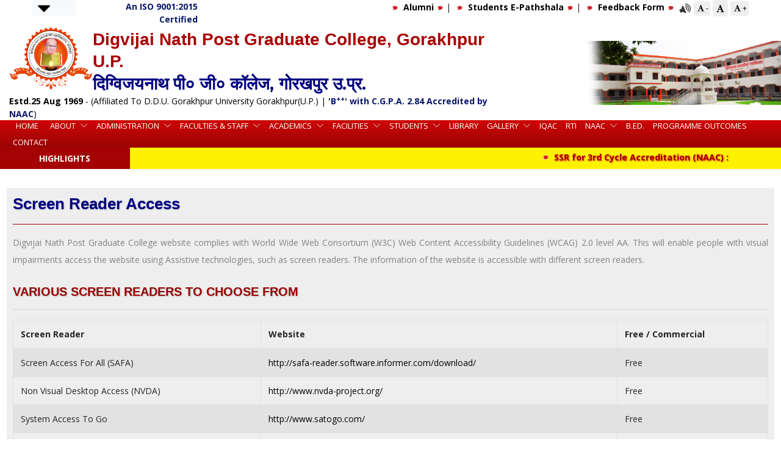

--- FILE ---
content_type: text/html; charset=utf-8
request_url: https://dnpgcollege.edu.in/ScreenReaderAccess.aspx
body_size: 14840
content:


<!DOCTYPE html>

<html xmlns="http://www.w3.org/1999/xhtml">
<head><meta charset="UTF-8" /><meta name="description" /><meta http-equiv="X-UA-Compatible" content="IE=edge" /><meta name="viewport" content="width=device-width, initial-scale=1, shrink-to-fit=no" />
    <!-- The above 4 meta tags *must* come first in the head; any other head content must come *after* these tags -->
    <!-- Title -->
    <title>
	Digvijai Nath Post Graduate College
</title>
    <!-- Favicon -->
    <link rel="icon" href="img/LogoDVNPG.png" />

    <!-- Stylesheet -->
    <!--   <link rel="stylesheet" href="style.css" />-->
    <link href="css/slider.css" rel="stylesheet" />
    <!--<link href="css/style.css" rel="stylesheet" />-->
    <link href="css/style.min.css" rel="stylesheet" /><link href="css/w_hack.css" rel="stylesheet" />


    <!-- jQuery-2.2.4 js -->
    <script src="js/jquery/jquery-2.2.4.min.js"></script>
</head>
<body>
    <form method="post" action="./ScreenReaderAccess.aspx" id="form1">
<div class="aspNetHidden">
<input type="hidden" name="__EVENTTARGET" id="__EVENTTARGET" value="" />
<input type="hidden" name="__EVENTARGUMENT" id="__EVENTARGUMENT" value="" />
<input type="hidden" name="__VIEWSTATE" id="__VIEWSTATE" value="0c+TwIioxDljZ4FjY6AVlNG56CRp9HuYdtFyr17B+u6fgLj4AN2kOYSG0i0adAemrzgw87idp+u1vUwtVX6rkBm6V5UvJhT+AmUokr66JWScuBW1JCwM0zXTwwjxCiXJdpUJOW5vRVTeTV0RjTYniP/qDWN0zrmiBm3twVBADUiwRb8ikfMkm+AjI+fZu1BwpZQFjP02KGKRBOLULVEfYA1KUxB79MFQn/BfR8ySh1LxDaYTYEeU6Mf3rNE/GDNlAkS9FREYUmz/YkhkehPzI+XEF5eoinwXNz0VheRl0z5c+brIVhm7y9j3gw+CJDxh4fXgPyf4KL9LImTMG8wRpamqTRrD3+gfe5fexH51yjt+P/GhGCEcjOhAm/I299MpoIpu7VHGNbA8M+FH75e93GrKnAI98WU52OdB3szdKsvi1ihf+OltLcB4vrWUz3QPqu+JRu1NYt6MN/QV7j7D3OUxINDWto3mxJE93fKepNcqvsCTlUoscKyTg8AvDmMyCdjFma9LSl9Qk/ytDQAmJLP7DsRnZsBqLuWdI9xnVF7QIgjbh81Xa++nr1wyL8LYIPw0PiLhTfWbS7FfC48nL6rLO9TdM7YaA1/uJkXlY4C9nUmj+ctKe3EbsNdA7z+OHkZXiq6gRhpUq+Ip5oF45jCD1lasLhy73FIrLNJlVcR5RKPZKy5aaTU/buNJbHKdAyHaAhgVUTwa3pJ4dyLytQBFYknsMuV19BcaZXbcgzGjLZDC7eBoeHssvf/[base64]/[base64]/6Uo9Ma7/MSX4FqASVqw9nxeklXN7YcigOCK9tHI6Ap5fTZkvIQGo/6Bsfyui8iqb3RH+uTcKr2XqtGmHNXXD8TRjSBLazvxb004Un81QjDwvTjaRqgtzoGX0n0HZzeYhsy/IiuLdLQLOYCVJdW5z1+MXEKI8qlBiyjGyUclcrPbJOzLehq8JGm6m+JeZVDx4IggY++WZDhRspqH/dGdErN9h9POIsGYrrx5SINT6gzDY3Ms6mXnHnl6Axf+1xwOp3nK2yMZ2rxKpVTJ5a2pMkenHux5FsUaATVMCOEeLlkhMn44uzzVC4AN6/6B+FuHu+IkMYMJX1btZAS6QKvsUJ57MdszTXUsY0sra0umHweKvI0XASgiNk58R6a6+tyY9JFChS41uZmcYMmMGXtTJMHwxQGtB+gf5qqiP1HD/NWv1CnuysnSTu6GT4/+89a7ZFSbobvoYyYRJo2i759mOTqc6POCiLnOJmAB7drwS3PWVwfWi04hiDzlnvxMXB/2TfjfFWRRxefqoXPIxx+6NH+7pu9lTxwBq2AWagE3UkaCO6eb+1RNpfEuq7A2+v6jRQhrn9azCQwqGeDF6pTb4U41Gw5jPu+XfP3" />
</div>

<script type="text/javascript">
//<![CDATA[
var theForm = document.forms['form1'];
if (!theForm) {
    theForm = document.form1;
}
function __doPostBack(eventTarget, eventArgument) {
    if (!theForm.onsubmit || (theForm.onsubmit() != false)) {
        theForm.__EVENTTARGET.value = eventTarget;
        theForm.__EVENTARGUMENT.value = eventArgument;
        theForm.submit();
    }
}
//]]>
</script>


<script src="/WebResource.axd?d=pynGkmcFUV13He1Qd6_TZJW8MpirEZzLEoV9kmvX0yxAjwoYZBZCHVIgYHlazcotO0vztyFbG8Gzi2cEakEgtg2&amp;t=638901536248157332" type="text/javascript"></script>


<script src="/ScriptResource.axd?d=NJmAwtEo3Ipnlaxl6CMhvj7erFEBGEZjNjZm-zlpcQ9nW_CvMlmDrXfz8xtcfHT2Tt14kLIjzgMiv60nW6SfJaF1iOIYqhhG29YRMTEB0I-BjRp3YxIr6wFnGc0tP8-caDfuldNSEebz6560VzmW4JDypx8MQzFX1eGcRjzyOOA1&amp;t=5c0e0825" type="text/javascript"></script>
<script src="/ScriptResource.axd?d=dwY9oWetJoJoVpgL6Zq8OKdsZJMYe7TaTFZIz2-Csq8wPyCXHgFuJ9EWhBDx6eQYoKQxxC_0IZR6JnzW4PHDDQ429Qrob8dt5Dzbes4t5-4Z5HBwJ7qEFZiMp-aWU_mJcthcAAHdOSCotSxWnDdEvNAsXIu4v38be44CVyApgEs1&amp;t=5c0e0825" type="text/javascript"></script>
<div class="aspNetHidden">

	<input type="hidden" name="__VIEWSTATEGENERATOR" id="__VIEWSTATEGENERATOR" value="9AA46084" />
</div>
        <script type="text/javascript">
//<![CDATA[
Sys.WebForms.PageRequestManager._initialize('ctl00$ScriptManager1', 'form1', [], [], [], 90, 'ctl00');
//]]>
</script>

        <!-- Preloader -->
       
             <section >
            <div class="container pt-0   ">
                <div class="row">
                    <div class="col-md-3 text-right">
                      <div class="row">
                        
                        <div class="col-md-4">
                             <style>
                      .dropdown-menu {
   
    z-index: 5000;
    
}
                      .navbar {
    
    padding: 1px 1px;
}
                      .nav-link {
    
    padding: 1px 1px;
}

                             </style>
                  <nav class="navbar navbar-expand-lg navbar-light bg-light">
 
  <button class="navbar-toggler" type="button" data-toggle="collapse" data-target="#navbarSupportedContent" aria-controls="navbarSupportedContent" aria-expanded="false" aria-label="Toggle navigation">
    <span class="navbar-toggler-icon"></span>
  </button>

  <div class="collapse navbar-collapse" id="navbarSupportedContent">
    <ul class="navbar-nav mr-auto">
     
     
      <li class="nav-item dropdown">
        <a class="nav-link" href="#" id="navbarDropdown" role="button" data-toggle="dropdown" aria-haspopup="true" aria-expanded="false">
          <img src="img/downarrow.png" style="width:20px" alt="Sitemap" />
        </a>
        <div class="dropdown-menu" aria-labelledby="navbarDropdown">
             <a class="dropdown-item" href="http://sandeshbharat.com:8383/Login.aspx" target="_blank">Web Mail</a>
             <div class="dropdown-divider"></div>
          <a class="dropdown-item" href="Admin/AdminLogin.aspx">Admin Login</a>
             <div class="dropdown-divider"></div>
          <a class="dropdown-item" href="DeptLogin/DeptLogin.aspx">Department Login</a>
             <div class="dropdown-divider"></div>
          <a class="dropdown-item" href="NAAC/Admin/AdminLogin.aspx">NAAC Login</a>
          <div class="dropdown-divider"></div>
          <a class="dropdown-item" href="Faculty/FacultyLogin.aspx">Faculty Login</a>
             <div class="dropdown-divider"></div>
          <a class="dropdown-item" href="http://alumni.dnpgcollege.edu.in/Login" target="_blank">Alumni Admin Login</a>
             <div class="dropdown-divider"></div>
             <a class="dropdown-item" href="https://onlinednpgcollege.org/LoginStu.aspx" target="_blank">Student Login</a>
        </div>
      </li>
    
    </ul>
   
  </div>
</nav>
                      
                  </div>  
                       
                         <div class="col-md-8">
                        <a href="pdf/ISOCertificate.pdf" target="_blank"><b style="color:#0a1769">An ISO 9001:2015 Certified</b></a>
                     </div>
                    </div>

                    </div>

                    <div class="col-md-9 text-right">
                          <a href="http://alumni.dnpgcollege.edu.in/" target="_blank">
                            <img src="img/redstar1.gif" style="height: 20px">
                            <b>Alumni</b><img src="img/redstar1.gif" style="height: 20px"></a>|
                        
                        <a href="StudentEPathshala.aspx">
                            <img src="img/redstar1.gif" style="height: 20px">
                            <b>Students E-Pathshala</b><img src="img/redstar1.gif" style="height: 20px"></a>|
                        
                         <a href="FeedbackForm.aspx">
                                <img src="img/redstar1.gif" style="height: 20px">
                                <b>Feedback Form</b><img src="img/redstar1.gif" style="height: 20px"></a>
                        
                        
                        


                          <a title="Screen Reader Access" href="ScreenReaderAccess.aspx" class="external" tabindex="2"><img src="img/screen-reader.png" style="width:20px" alt="Screen Reader Access" /></a>

                     
                      
        <span class="input-group-btn">
          <button id="btn-decrease" class="btn btn-default" type="button"><i class="fa fa-font" aria-hidden="true"></i>-</button>
          <button id="btn-orig" class="btn btn-default" type="button"><i class="fa fa-font" aria-hidden="true"></i></button>
          <button id="btn-increase" class="btn btn-default" type="button"><i class="fa fa-font" aria-hidden="true"></i>+</button>
        </span>
    

             <style>
                 .btn {
   
    padding: 2px 2px;
    
}
             </style>  



                    </div>
                </div>
            </div>
        </section>
        <!-- ##### Header Area Start ##### -->
        <header class="header-area">
            <!-- Top Header Area -->
            <div class="top-header-area">
                
                <div class="row h-100 align-items-center" style="margin: 0px;">
                    
                    <!-- Logo Area -->
                    <div class="logo col-lg-8">
                        <a href="index.aspx">
                            <div class="col-lg-2 pl-0 pr-0  col-md-2 col-sm-2 col-xs-2 col-2">
                                <img src="img/LogoDVNPG.png" alt="" style="float: left; max-height: 105px; width: 100%">
                            </div>
                            <h3 class=" mb-0 pb-0 mt-1 w_e">Digvijai Nath Post Graduate College, Gorakhpur U.P.
                            </h3>
                              <h3 style="color: #020282;" class=" mb-0 pb-0">दिग्विजयनाथ पी० जी०  कॉलेज, गोरखपुर उ.प्र.</h3>
                            <span class="w_lsp"><b style="">Estd.25 Aug 1969</b> - (Affiliated To D.D.U. Gorakhpur University Gorakhpur(U.P.)</span> </a><a href="pdf/NAACCertificate2021.pdf" target="_blank" ><span class="w_lsp">|  <b style="color:#0a1769">'B<sup>++</sup>' with C.G.P.A. 2.84 Accredited by NAAC</b>)</span></a>
                            
                    </div>
                    
                    <div class=" col-lg-4 pull-right w_imgtop" style="padding: 0px;">

                        <img src="img/sideheader.png" style="height: 105px; margin-right: -70px;" />
                    </div>

                    <!-- Top Contact Info -->
                    <!-- <div class="top-contact-info d-flex align-items-center col-md-3">
                            <a href="#" data-toggle="tooltip" data-placement="bottom" title="25 th Street Avenue, Los Angeles, CA">
                                <img src="img/core-img/placeholder.png" alt="">
                                <span></span></a>
                            <a href="#" data-toggle="tooltip" data-placement="bottom" title="office@yourfirm.com">
                                <img src="img/core-img/message.png" alt="">
                                <span>contact@dnpg.ac.in</span></a>
                        </div>-->

                    
                    
                </div>

            </div>
            <!-- Navbar Area -->
            <div class="credit-main-menu" id="sticker">
                <div class="classy-nav-container breakpoint-off">
                    
                    <!-- Menu -->
                        <nav class="classy-navbar    justify-content-between" id="creditNav">

                        <!-- Navbar Toggler -->
                        <div class="classy-navbar-toggler">
                            <span class="navbarToggler"><span></span><span></span><span></span></span>
                        </div>

                        <!-- Menu -->
                        <div class="classy-menu">

                            <!-- Close Button -->
                            <div class="classycloseIcon">
                                <div class="cross-wrap"><span class="top"></span><span class="bottom"></span></div>
                            </div>

                            <!-- Nav Start -->
                            <div class="classynav pl-3">

                                <ul class="wnav">
                                    <li><a href="index.aspx" style="padding: 0px 10px;">
                                        
                                            HOME
                                    </a></li>
                                    <!--<li><a href="about.html">About Us</a></li>-->
                                    

                                    <li class="cn-dropdown-item has-down">
                                        <a href="#">About  </a>
                                        <ul class="dropdown">
                                            <li><a href="dnpg_founder.aspx">Our Founder</a></li>
                                            <li><a href="About.aspx">History</a></li>
                                            <li><a href="VissionMission.aspx">Vission &amp; Mission</a></li>

                                            
                                            <li class="has-down">
                                                <a href="#">We value their Services
                                                </a>
                                                <ul class="dropdown">
                                                    <li><a href="PastPresident.aspx">Our Past President</a></li>
                                                    <li><a href="PastPrincipal.aspx">Our Past Principal</a></li>
                                                    <li><a href="RetiredTeachers.aspx">Retired Teachers</a></li>

                                                </ul>
                                                <span class="dd-trigger"></span></li>
                                        </ul>
                                        <span class="dd-trigger"></span></li>
                                    <li class="cn-dropdown-item has-down">
                                        <a href="#">Administration  </a>
                                        <ul class="dropdown">
                                            <li><a href="GoverningBody.aspx">Governing Body</a></li>
                                            <li><a href="MsgChairperson.aspx">Chairperson's Message</a></li>
                                            <li><a href="MsgPrincipal.aspx">Principal's Message</a></li>
                                            <li><a href="HeadofDepartments.aspx">Head of Departments</a></li>

                                            <li><a href="Public_Relations_Officer.aspx">Public Relations Officer</a></li>
                                            <li><a href="Proctorial_Board.aspx">Proctorial Board</a></li>
                                            <li><a href="Committees.aspx">Committees</a></li>
                                            <li class="has-down">
                                                <a href="#">Rules and Regulations </a>
                                                <ul class="dropdown">
                                                    <li><a href="pdf/Rules/Rules of Maharana Pratap Shiksha Parisad.pdf" target="_blank">Maharana Pratap Shiksha Parisad</a></li>
                                                    <li><a href="pdf/Rules/UGC REGULATION 2018.pdf" target="_blank">UGC Regulation-2018</a></li>
                                                    <li><a href="pdf/Rules/UTTAR PRADESH UNIVERSITY  ACT.pdf" target="_blank">U.P. University Act</a></li>
                                                    <li><a href="pdf/Rules/DDU Gorakhpur University  ordinance.pdf" target="_blank">D.D.U.Gorakhpur University</a></li>
                                                    <li><a href="pdf/Rules/college code of conduct.pdf" target="_blank">College Code of Conduct</a></li>
                                                     <li><a href="Prospectus.aspx">College  Broucher</a></li>

                                                </ul>
                                                <span class="dd-trigger"></span></li>
                                        </ul>
                                        <span class="dd-trigger"></span></li>

                                    <li class="cn-dropdown-item has-down">
                                        <a href="#">Faculties & Staff </a>
                                        <ul class="dropdown">
                                           
                                            <!--<li><a href="#">Faculty of B.C.A</a></li>-->
                                             <li><a href="FacultyOfArt.aspx">Faculty of Arts</a></li>
                                             <li><a href="FacultyOfScience.aspx">Faculty of Science</a></li>
                                             <li><a href="FacultyOfCommerce.aspx">Faculty of Commerce</a></li>
                                            <li><a href="FacultyOfEducation.aspx">Faculty of B.Ed.</a></li>

                                            <li><a href="NonTeachingStaff.aspx">Non Teaching Staff</a></li>
                                        </ul>
                                        <span class="dd-trigger"></span></li>
                                    <li class="dropdown cn-dropdown-item has-down">
                                        <a href="#">Academics  </a>
                                        <ul class="dropdown">
                                            <li><a href="awards.aspx">Honors/Awards/Achievements</a></li>
                                            <li><a href="Publications.aspx">Publications</a></li>

                                           <li><a href="AcademicCalendar.aspx" >Academic Calendar</a></li>
                                            <li><a href="ListofHolidays.aspx">List of Holidays</a></li>
                                            <li><a href="#">Time Table</a>

                                                <ul class="dropdown" style="min-width: 250px">
                                                    <li><a href="pdf/TimeTable/TimeTable-2024-25.pdf" target="_blank">Faculty of Arts</a></li>
                                                    <li><a href="pdf/TimeTable/TimeTable2024_Science.pdf" target="_blank">Faculty of Science</a></li>
                                                    <li><a href="pdf/TimeTable/TimeTable2024-25_Commerce.pdf" target="_blank">Faculty of Commerce</a></li>
                                                    <li><a href="pdf/TimeTable/B_Ed.pdf" target="_blank">Faculty of B.Ed.</a></li>
                                                    
                                                </ul>


                                            </li>

                                            <li class="has-down">
                                                <a href="#">UG Courses </a>
                                                <ul class="dropdown" style="min-width: 250px">
                                                    <li><a href="BA.aspx">B.A.-Bachelors of Arts</a></li>
                                                    <li><a href="BSc.aspx">B.Sc.-Bachelors of Science</a></li>
                                                    <li><a href="BCom.aspx">B.Com.-Bachelors of Commerce</a></li>
                                                    <li><a href="BEd.aspx">B.Ed.-Bachelors of Education</a></li>
                                                    
                                                </ul>
                                                <span class="dd-trigger"></span></li>

                                            <li class="has-down">
                                                <a href="#">PG Courses</a>
                                                <ul class="dropdown ">
                                                    <li class="has-down">
                                                        <a href="#">PG in Arts</a>
                                                        <ul class="dropdown" style="min-width: 250px">
                                                            <li><a href="MA-AncientHistory.aspx">M.A.-(Ancient History)</a></li>
                                                            <li><a href="MA-Hindi.aspx">M.A.-(Hindi)</a></li>
                                                            <li><a href="MA-Geography.aspx">M.A.-(Geography)</a></li>
                                                            <li><a href="MA-Sociology.aspx">M.A.-(Sociology)</a></li>
                                                            <li><a href="MA-Education.aspx">M.A.-(Education)</a></li>
                                                            <li><a href="MA-Political.aspx">M.A.-(Political Science)</a></li>
                                                            <li><a href="MA-DefenceStudies.aspx">M.A.-(Defence Studies)</a></li>
                                                        </ul>
                                                        <span class="dd-trigger"></span></li>
                                                    <li class="has-down">
                                                        <a href="#">PG in Science</a>
                                                        <ul class="dropdown" style="min-width: 250px">
                                                            <li><a href="MSc_chem.aspx">M.Sc.-(Chemistry)</a></li>
                                                            <li><a href="MSc_Math.aspx">M.Sc.-(Math)</a></li>
                                                        </ul>
                                                        <span class="dd-trigger"></span></li>
                                                    <li class="has-down">
                                                        <a href="#">PG in Commerce</a>
                                                        <ul class="dropdown">
                                                            <li><a href="MCom.aspx">M.Com.</a></li>
                                                        </ul>
                                                        <span class="dd-trigger"></span></li>

                                                </ul>
                                                <span class="dd-trigger"></span></li>
                                            <li><a href="FeeStructure.aspx">Fee Structure</a></li>
                                            <!-- <li class="has-down">
                                                <a href="#">Professional Courses</a>
                                                <ul class="dropdown" style="min-width: 250px">
                                                    <li><a href="#">Rajarshi Tandon Open University</a></li>

                                                </ul>
                                                <span class="dd-trigger"></span></li>-->
                                            <li><a href="#">Teaching Plan</a></li>
                                            <li><a href="Seminar.aspx">Seminar</a></li>
                                            <li><a href="Workshop.aspx">Workshop</a></li>
                                            <!--<li><a href="#">Conference</a></li>-->
                                            <li><a href="GuestLectures.aspx">Guest Lectures</a></li>
                                            <li><a href="#">Pre University Examination</a></li>

                                           <li><a href="Research.aspx">Research</a></li>

                                           <li><a href="BestPractice.aspx">Best Practices</a></li>
                                            <li><a href="#">RUSA</a></li>

                                        </ul>
                                        <span class="dd-trigger"></span></li>
                                    <li class="dropdown cn-dropdown-item has-down">
                                        <a href="#">Facilities </a>
                                        <ul class="dropdown" style="min-width: 250px">

                                            <li><a href="ReferenceLibrary.aspx">Reference Library Room</a></li>
                                            <li><a href="ConferenceHall.aspx">Conference Hall</a></li>

                                            <li><a href="MultipurposeHall.aspx">Multipurpose Hall</a></li>
                                            <li><a href="SmartClass.aspx">Smart Class Room</a></li>
                                            <li><a href="Gymnasium.aspx">Gymnasium</a></li>

                                            <li><a href="BotanicalGarden.aspx">Botanical Garden</a></li>
                                            <li><a href="SportsStadium.aspx">Sports Stadium</a></li>
                                            <li><a href="BoysGirlsHostel.aspx">Boys &amp; Girls Hostel</a></li>

                                            <li><a href="HealthCentre.aspx">Health Centre</a></li>

                                            <li><a href="ITResourceCenter.aspx">IT Resource Center </a></li>
                                            <li><a href="ComputerLab.aspx">Computer Lab</a></li>
                                            <li><a href="SahityikKendra.aspx">Gorakhnath Sahityik Kendra</a></li>
                                            <!--<li><a href="#">Hostel</a></li>-->
                                            <li><a href="Museum.aspx">Museum</a></li>
                                            <li><a href="DepartmentalLibrary.aspx">Departmental Library</a></li>
                                            <li><a href="uprtou.aspx">D.E.F.
                                                    Rajarshi Tandon Open University</a></li>
                                        </ul>
                                        <span class="dd-trigger"></span></li>

                                    <li class="dropdown cn-dropdown-item has-down">
                                        <a href="#">Students </a>
                                        <ul class="dropdown" style="min-width: 250px">
                                            <li><a href="admission.aspx">Admission Procedure</a></li>
                                            <li><a href="Prospectus.aspx">Prospectus</a></li>
                                            <li><a href="no_students.aspx">No. of Students</a></li>
                                            <li><a href="http://alumni.dnpgcollege.edu.in/" target="_blank">Alumni</a></li>

                                            <li><a href="#">Alumni Association</a></li>
                                            <li><a href="http://onlinempsp.in/StudentList.aspx" target="_blank">Student Profile</a></li>
                                            <li><a href="Toppers.aspx">Student Topper's Details</a></li>
                                            <li><a href="Student_Achievements.aspx">Student Achievements</a></li>
                                            <li><a href="StudentUnion.aspx ">Student Union </a></li>
                                           <li><a href="StudentEPathshala.aspx">Student E-Pathshala</a></li>

                                        </ul>
                                        <span class="dd-trigger"></span></li>
                                    


                                    

                                    <li><a href="http://dnpgclibrary.in/" target="_blank">Library</a></li>
                                    <li class="dropdown cn-dropdown-item has-down">
                                        <a href="#">Gallery  </a>
                                        <ul class="dropdown">
                                            

                                            <li><a href="video_youtube.aspx">Video</a></li>
                                            <li><a href="photogallery.aspx">Photo Gallery</a></li>
                                            <li><a href="ViewMediaCoverage.aspx">In News Paper</a></li>


                                        </ul>
                                        <span class="dd-trigger"></span></li>
                                    <li><a href="IQAC.aspx">IQAC</a></li>
                                    <li><a href="RTI.aspx">RTI</a></li>
                                    


                                     <li class="dropdown cn-dropdown-item has-down">
                                        <a href="#">NAAC  </a>
                                        <ul class="dropdown">
                                            <li><a href="NAACSSR.aspx">NAAC SSR</a></li>
                                            <li><a href="NAACVideo.aspx">NAAC Visit</a></li>
                                            
                                        </ul>
                                        <span class="dd-trigger"></span></li>
                                   <li><a href="NCTE/index.aspx" target="_blank">B.Ed.</a></li>
<li><a href="ProgrammeOutcomes.aspx">Programme Outcomes</a></li>

                                    <li><a href="Feedback.aspx">Contact</a></li>
                                    <!---->


                                </ul>


                            </div>
                            <!-- Nav End -->
                        </div>

                        <!-- Contact -->
                        <!--   <div class="contact">
                            <a href="#">
                                <img src="img/core-img/call2.png" alt="">
                                +800 49 900 900</a>
                        </div>-->
                    </nav>
                    
                </div>
            </div>


        </header>

        <!-- start slider -->

        



        <!-- end  slider -->

        <!-- ##### Post Details Area Start ##### -->
        <section class="post-news-area ">
            <div class="container pt-0   ">
                <div class="row mb-3" style="background-color: #fff200; position: relative; top: 0px; z-index: 999; margin: 0px -26px;">
                    <div class="col-lg-2 col-md-3 w_tsh" style="background-color: #a50303; text-align: center; padding: 0px 2px; color: #fff;">
                        <b style="padding: 3px 3px; line-height: 35px;">HIGHLIGHTS</b>
                    </div>
                    <div class="col-lg-10 col-md-9 shadow-sm" style="color: #026660; font-weight: bold;">


                        <marquee id="m5" behavior="ALTERNATE" scrollamount="3" scrolldelay="0" scrollspeed="300" onmouseout="this.start();" onmouseover="this.stop();" style="border-width: 0px; border-style: solid; width: 100%; padding-top:5px;">


                                                                             <style>
                                                 .r_highlight{
                                               color:#a50303; 
                                               text-shadow: 1px 1px 2px #de1111; 
                                               font-weight:bolder;
                                                   }
                                             </style>
                                                                            
                            <a id="Repeater4_HyperLink1_0" class="r_highlight" href="News_content/50300notice_03212020.pdf" target="_blank" style="text-decoration:none;">
                                  <img src="img/redstar1.gif" style="height:20px;" />
                                                                           
                                      
                                SSR for 3rd Cycle Accreditation (NAAC) : </a>
                                                                                
                                                                            
                                                                            
                                                                        
                                                                            
                                                                        

      




   </marquee>
                    </div>
                </div>
                <div class="row mb-15 mb-5">
                    



                </div>
                <div class="row">

                    
    <div class="col-12 col-md-12 col-lg-12">
        <div class="post-details-content mb-15  ">
            <div class=" mb-50">
                <h3 class="w_h">Screen Reader Access</h3>
                <hr style="border-color: #a50303;" />
                  <p class="text-justify ris_pad_10 ris_p_format"> 


   Digvijai Nath Post Graduate College website complies with World Wide Web Consortium (W3C) Web Content Accessibility Guidelines (WCAG) 2.0 level AA. This will enable people with visual impairments access the website using Assistive technologies, such as screen readers. The information of the website is accessible with different screen readers. </p>
  
 <h5>VARIOUS SCREEN READERS TO CHOOSE FROM</h5>
            <hr />
<table class="table table-bordered table-striped" summary="Various Screen Readers to choose from" cellspacing="0" cellpadding="0" border="0">
<thead>
<tr class="info">
<th>Screen Reader</th>
<th>Website</th>
<th style="width: 20%;">Free / Commercial</th>
</tr>
</thead>
<tbody>
<tr>
<td class="row2">Screen Access For All (SAFA)</td>
<td class="row2"><a class="external-link external" title="External website that opens in a new window" href="http://safa-reader.software.informer.com/download/" target="_blank" rel="noopener">http://safa-reader.software.informer.com/download/</a></td>
<td class="row2">Free</td>
</tr>
<tr>
<td class="row1">Non Visual Desktop Access (NVDA)</td>
<td class="row1"><a class="external-link external" title="External website that opens in a new window" href="http://www.nvda-project.org/" target="_blank" rel="noopener">http://www.nvda-project.org/</a></td>
<td class="row1">Free</td>
</tr>
<tr>
<td class="row2">System Access To Go</td>
<td class="row2"><a class="external-link external" title="External website that opens in a new window" href="http://www.satogo.com/" target="_blank" rel="noopener">http://www.satogo.com/</a></td>
<td class="row2">Free</td>
</tr>
<!--<tr>
<td class="row1">Thunder</td>
<td class="row1"><a class="external-link external" title="External website that opens in a new window" href="http://www.screenreader.net/index.php?pageid=11" target="_blank" rel="noopener">http://www.screenreader.net/index.php?pageid=11</a></td>
<td class="row1">Free</td>
</tr>--> <!--<tr>
<td class="row1">Hal</td>
<td class="row1"><a class="external-link external" title="External website that opens in a new window" href="http://www.yourdolphin.co.uk/productdetail.asp?id=5" target="_blank" rel="noopener">http://www.yourdolphin.co.uk/productdetail.asp?id=5</a></td>
<td class="row1">Commercial</td>
</tr>-->
<tr>
<td class="row2">JAWS</td>
<td class="row2"><a class="external-link external" title="External website that opens in a new window" href="http://www.freedomscientific.com/Downloads/JAWS" target="_blank" rel="noopener">http://www.freedomscientific.com/jaws-hq.asp</a></td>
<td class="row2">Commercial</td>
</tr>
<tr>
<td class="row1">Supernova</td>
<td class="row1"><a class="external-link external" title="External website that opens in a new window" href="http://www.yourdolphin.co.uk/productdetail.asp?id=1" target="_blank" rel="noopener">http://www.yourdolphin.co.uk/productdetail.asp?id=1</a></td>
<td class="row1">Commercial</td>
</tr>
<tr class="lastTr">
<td class="row2">Window-Eyes</td>
<td class="row2"><a class="external-link external" title="External website that opens in a new window" href="http://www.gwmicro.com/Window-Eyes/" target="_blank" rel="noopener">http://www.gwmicro.com/Window-Eyes/</a></td>
<td class="row2">Commercial</td>
</tr>
</tbody>
</table>
                <div class=" clearfix"></div>
            </div>
        </div>
    </div>


                </div>
            </div>
        </section>
        <!-- ##### Post Details Area End ##### -->

        <!-- ##### Newsletter Area Start ###### -->
        
        <!-- ##### Newsletter Area End ###### -->

        <!-- ##### Footer Area Start ##### -->
        <footer class="footer-area section-padding-50-0">
            <div class="container">
                <div class="row">

                    <!-- Single Footer Widget -->
                    <div class="col-12 col-sm-6 col-lg-6">
                        <div class="single-footer-widget  mb-50">
                            <h5 class="widget-title">Important Website</h5>
                            <!-- Nav -->
                            <nav>
                                <ul>
                                    <table id="DataList2" cellspacing="0" style="border-collapse:collapse;">
	<tr>
		<td>
                                            <li class="mr-2 mb-2">
                                                <a id="DataList2_HyperLink1_0" title="Click here to view link" class="fa-circle-o" href="http://dnpgclibrary.in/" target="_blank">College Library</a>
                                                <div class=" clearfix"></div>
                                            </li>
                                        </td><td>
                                            <li class="mr-2 mb-2">
                                                <a id="DataList2_HyperLink1_8" title="Click here to view link" class="fa-circle-o" href="https://onlyfiziks.blogspot.com/" target="_blank">Physics Educator</a>
                                                <div class=" clearfix"></div>
                                            </li>
                                        </td>
	</tr><tr>
		<td>
                                            <li class="mr-2 mb-2">
                                                <a id="DataList2_HyperLink1_1" title="Click here to view link" class="fa-circle-o" href="http://182.18.165.51/ALL_ADMISSION_New_1920.aspx" target="_blank">DDU-Admission</a>
                                                <div class=" clearfix"></div>
                                            </li>
                                        </td><td>
                                            <li class="mr-2 mb-2">
                                                <a id="DataList2_HyperLink1_9" title="Click here to view link" class="fa-circle-o" href="https://www.ugc.ac.in/" target="_blank">UGC</a>
                                                <div class=" clearfix"></div>
                                            </li>
                                        </td>
	</tr><tr>
		<td>
                                            <li class="mr-2 mb-2">
                                                <a id="DataList2_HyperLink1_2" title="Click here to view link" class="fa-circle-o" href="https://www.youtube.com/channel/UCX7cd9pvoPEL4L3GWzhgdnw?view_as=subscriber" target="_blank">College Youtube Channel - DNPGGKP</a>
                                                <div class=" clearfix"></div>
                                            </li>
                                        </td><td>
                                            <li class="mr-2 mb-2">
                                                <a id="DataList2_HyperLink1_10" title="Click here to view link" class="fa-circle-o" href="http://www.naac.gov.in/" target="_blank">NAAC</a>
                                                <div class=" clearfix"></div>
                                            </li>
                                        </td>
	</tr><tr>
		<td>
                                            <li class="mr-2 mb-2">
                                                <a id="DataList2_HyperLink1_3" title="Click here to view link" class="fa-circle-o" href="http://scholarship.up.nic.in/" target="_blank">UP-Scholarship and Fee Reimbursement</a>
                                                <div class=" clearfix"></div>
                                            </li>
                                        </td><td>
                                            <li class="mr-2 mb-2">
                                                <a id="DataList2_HyperLink1_11" title="Click here to view link" class="fa-circle-o" href="http://ncte-india.org/ncte_new/" target="_blank">(NCTE), New Delhi</a>
                                                <div class=" clearfix"></div>
                                            </li>
                                        </td>
	</tr><tr>
		<td>
                                            <li class="mr-2 mb-2">
                                                <a id="DataList2_HyperLink1_4" title="Click here to view link" class="fa-circle-o" href="https://rtionline.gov.in/" target="_blank">RTI</a>
                                                <div class=" clearfix"></div>
                                            </li>
                                        </td><td>
                                            <li class="mr-2 mb-2">
                                                <a id="DataList2_HyperLink1_12" title="Click here to view link" class="fa-circle-o" href="http://aishe.gov.in" target="_blank">AISHE</a>
                                                <div class=" clearfix"></div>
                                            </li>
                                        </td>
	</tr><tr>
		<td>
                                            <li class="mr-2 mb-2">
                                                <a id="DataList2_HyperLink1_5" title="Click here to view link" class="fa-circle-o" href="https://swayam.gov.in/" target="_blank">SWAYAM</a>
                                                <div class=" clearfix"></div>
                                            </li>
                                        </td><td>
                                            <li class="mr-2 mb-2">
                                                <a id="DataList2_HyperLink1_13" title="Click here to view link" class="fa-circle-o" href="http://www.delnet.in" target="_blank">DELNET</a>
                                                <div class=" clearfix"></div>
                                            </li>
                                        </td>
	</tr><tr>
		<td>
                                            <li class="mr-2 mb-2">
                                                <a id="DataList2_HyperLink1_6" title="Click here to view link" class="fa-circle-o" href="https://nlist.inflibnet.ac.in/user/login.php" target="_blank">N-List</a>
                                                <div class=" clearfix"></div>
                                            </li>
                                        </td><td>
                                            <li class="mr-2 mb-2">
                                                <a id="DataList2_HyperLink1_14" title="Click here to view link" class="fa-circle-o" href="http://site.uphesc.org/hi" target="_blank">UPHESC</a>
                                                <div class=" clearfix"></div>
                                            </li>
                                        </td>
	</tr><tr>
		<td>
                                            <li class="mr-2 mb-2">
                                                <a id="DataList2_HyperLink1_7" title="Click here to view link" class="fa-circle-o" href="http://digvijayansonlinestudy.blogspot.com/" target="_blank">E-Learning</a>
                                                <div class=" clearfix"></div>
                                            </li>
                                        </td><td>
                                            <li class="mr-2 mb-2">
                                                <a id="DataList2_HyperLink1_15" title="Click here to view link" class="fa-circle-o" href="http://nrcncte.org" target="_blank">(NCTE), Northern Regional Committee, Jaipur</a>
                                                <div class=" clearfix"></div>
                                            </li>
                                        </td>
	</tr>
</table>
                                    


                                    

                                    <li><a href="UsefulLinks.aspx" style="color: #FFCC00">More..</a></li>
                                </ul>
                            </nav>
                        </div>
                    </div>

                    <!-- Single Footer Widget -->
                    
                    

                    
                    <!-- Single Footer Widget -->
                    <div class="col-12 col-sm-6 col-lg-2">
                        <div class="single-footer-widget mb-50">
                            <h5 class="widget-title">Important Links</h5>
                            <!-- Nav -->
                            <nav>
                                <ul class="menu" style="height: 236px; overflow: hidden">
                                    <li><a href="IQAC.aspx">AQAR</a></li>
                                    <li><a href="#">Online Admission</a></li>
                                    <li><a href="#">Recruitment</a></li>
                                    <li><a href="Viewdownloads.aspx">Downloads</a></li>

                                    <li><a href="https://www.antiragging.in/" target="_blank">Anti Ragging</a></li>
                                  
                                      <li><a href="Faculty/FacultyLogin.aspx">Faculty Login</a></li>
                                    

                                    
                                </ul>
                                
                                <div class="clearfix"></div>

                            </nav>
                        </div>
                    </div>

                    <!-- Single Footer Widget -->
                    <div class="col-12 col-sm-6 col-lg-4 p-0 m-0">
                        <div class="single-footer-widget mb-50">
                            <h5 class="widget-title">Contact Us</h5>

                            <!-- Single News Area -->
                            <div class="single-latest-news-area d-flex align-items-center">

                                <div class="news-content" style="color: #fff;">
                                    Digvijai Nath Post Graduate College,
                                <br />
                                    Civil Lines,Gorakhpur- 273001
                                <br />
                                    Uttar Pradesh<br />
                                    Phone No:+91-551-2334549   
                                            <br />
                                    Fax No:+91-551-2334549
                                            <br />
                                    E-Mail:  dnpggkp@gmail.com 
                                    <br />
                                    <a href="http://dnpgcollege.edu.in" style="font-weight: normal; text-align: left">Website: www.dnpgcollege.edu.in</a>
                                    <h5 class="widget-title mb-2">Follow us</h5>
                                    <div>
                                        <a href="#" class=" pull-left mr-2"><i class="fa fa-facebook"></i></a>
                                        <a href="#" class=" pull-left  mr-2"><i class="fa fa-twitter"></i></a>
                                        <a href="#" class=" pull-left  mr-2"><i class="fa fa-google-plus"></i></a>
                                        <a href="#" class=" pull-left  mr-2"><i class="fa fa-vimeo-square"></i></a>
                                        <a href="#" class=" pull-left  mr-2"><i class="fa fa-dribbble"></i></a>
                                    </div>
                                </div>
                            </div>
                        </div>
                    </div>
                </div>
            </div>

            <!-- Copywrite Area -->
            <div class="copywrite-area">
                <div class="container">
                    <div class="row">
                        <div class="col-12">
                            <div class="copywrite-content d-flex flex-wrap justify-content-between align-items-center">
                                <!-- Footer Logo -->
                                <!-- Copywrite Text -->
                                <p class="copywrite-text">
                                     <a href="TermsConditions.aspx" target="_blank">Terms and Conditions</a>|
                                        <a href="PrivacyPolicy.aspx" target="_blank">Privacy Policy</a>
                                        |<a href="RefundPolicy.aspx" target="_blank">Refund Policy</a>|
                                    <a href="#">Copyright &copy;<script>document.write(new Date().getFullYear());</script> DNPG College
                                        All rights reserved | Powred By
                                    <!--<i class="fa fa-heart-o" aria-hidden="true"></i>-->
                                        by <a href="http://sandeshbharat.com/" target="_blank">Sandesh</a>|
                                       

                                </p>
                                <div class="pull-right">

                                   <!-- BEGIN: Powered by Supercounters.com -->
<center><script type="text/javascript" src="//widget.supercounters.com/ssl/hit.js"></script><script type="text/javascript">sc_hit(1549212,0,9);</script><br><noscript><a href="http://www.supercounters.com/">free online counter</a></noscript>
</center>
<!-- END: Powered by Supercounters.com -->

                                </div>
                            </div>
                        </div>
                    </div>
                </div>
            </div>
        </footer>
        <!-- ##### Footer Area Start ##### -->

        <!-- ##### All Javascript Script ##### -->


        <!-- Bootstrap js -->
        <script src="js/bootstrap/bootstrap.min.js"></script>
        <!-- All Plugins js -->
        <script src="js/plugins/plugins.js"></script>
        <!-- Active js -->
        <script src="js/active.js"></script>
        <!-- Popper js -->
        <script src="js/bootstrap/popper.min.js"></script>


        <script type="text/javascript" src="js/jquery.nivo.slider.js"></script>
        <script type="text/javascript">
            $(window).load(function () {
                $('#slider').nivoSlider();
            });
        </script>


        <link rel="stylesheet" type="text/css" href="sts/sts.css" />
        <script type="text/javascript" src="sts/sts-full.js"></script>
        <script src="sts/newssc.js" type="text/javascript"></script>


        <script>         

    
            $(function () {

                $('a.w_cv').each(function () {
                    var chk = $(this).attr('href');
                    if (chk == '#') {
                        $(this).css('display', 'none');
                    }
                });

            });
        </script>

        <!---------------------to set selected menu and parent menu highlighted- start---------------------->
        <script type="text/javascript" charset="utf-8">
            $(function () {
                //     debugger
                var ss = location.pathname.split('/')[1];
                //    $('.wnav a[href^="/' + location.pathname.split(".aspx")[1] + '"]').addClass('active');
                var sss = $('.wnav a[href*="' + ss + '"]');


                //$('.wnav a[href*="' + ss + '"]').addClass('active');
                //$("a.active").parents("li").css("color", "#000000");
                //$("a.active").parents("li").css("background-color", "#FFCC00");
                //$("a.active").parents("li").addClass('active');


                var s = location.href;
                var cq = s.split('.aspx')[1];
                if (cq == '') {
                    $('.wnav a[href*="' + ss + '"]').addClass('active');

                    //   $("#code").text(data.DATA[0].ID);
                }
                else {
                    var cq1 = cq.replace(/\%20/g, ' ');

                    $('.wnav a[href*="' + ss + cq1 + '"]').addClass('active');
                }
                $("a.active").parents("li").addClass('active');
            });
        </script>

        <style>
            .wnav a.active, .wnav li.active > a, .wnav li.active > a:after {
                background-color: #FFCC00 !important;
                color: #000000 !important;
            }
        </style>
        <!---------------------to set selected menu and parent menu highlighted- end---------------------->
         <script>
             var $affectedElements = $("p, h1, h2, h3, h4, h5, h6,div,nav,ul,li,a,span"); // Can be extended, ex. $("div, p, span.someClass")

             // Storing the original size in a data attribute so size can be reset
             $affectedElements.each(function () {
                 var $this = $(this);
                 $this.data("orig-size", $this.css("font-size"));
             });

             $("#btn-increase").click(function () {
                 changeFontSize(1);
             })

             $("#btn-decrease").click(function () {
                 changeFontSize(-1);
             })

             $("#btn-orig").click(function () {
                 $affectedElements.each(function () {
                     var $this = $(this);
                     $this.css("font-size", $this.data("orig-size"));
                 });
             })

             function changeFontSize(direction) {
                 $affectedElements.each(function () {
                     var $this = $(this);
                     $this.css("font-size", parseInt($this.css("font-size")) + direction);
                 });
             }
         </script>
    </form>
</body>
</html>


--- FILE ---
content_type: text/css
request_url: https://dnpgcollege.edu.in/css/slider.css
body_size: 915
content:

.slider{
	position:relative;
}
.theme-default .nivoSlider {
	position:relative;
	background:#fff url(../images/loading.gif) no-repeat 50% 50%; 
}
.theme-default .nivoSlider img {
	position:absolute;
	top:0px;
	left:0px;
	display:none;
}
.theme-default .nivoSlider a {
	border:0;
	display:block;
}
.theme-default .nivo-controlNav {
	text-align: center;
    padding-top:10px;
}
.theme-default .nivo-controlNav a {
	display:inline-block;
	width:15px;
	height:15px;
	background:#FFF;
	border-radius:2em;
	text-indent:-9999px;
	border:0;
	margin:0 4px;
}
.theme-default .nivo-controlNav a.active,.theme-default .nivo-controlNav a:hover{
	background:#EE5010;
}
.theme-default .nivo-directionNav a {
	display:block;
	width:40px;
	height:40px;
	background:url(../images/arrows.png) no-repeat;
	text-indent:-9999px;
	border:0;
	opacity: 0;
	-webkit-transition: all 200ms ease-in-out;
    -moz-transition: all 200ms ease-in-out;
    -o-transition: all 200ms ease-in-out;
    transition: all 200ms ease-in-out;
}
.theme-default:hover .nivo-directionNav a { opacity: 1; }
.theme-default a.nivo-nextNav {
	background-position:0px 0;
	right:15px;
}
.theme-default a.nivo-prevNav {
	left:15px;
	background-position:-40px 0;
}
.theme-default .nivo-controlNav.nivo-thumbs-enabled {
	width: 100%;
}
.theme-default .nivo-controlNav.nivo-thumbs-enabled a {
	width: auto;
	height: auto;
	background: none;
	margin-bottom: 5px;
}
.theme-default .nivo-controlNav.nivo-thumbs-enabled img {
	display: block;
	width: 120px;
	height: auto;
}
/* The Nivo Slider styles */
.nivoSlider {
	position:relative;
	width:100%;
	height:auto;
	overflow: hidden;
}
.nivoSlider img {
	position:absolute;
	top:0px;
	left:0px;
	max-width: none;
}
.nivo-main-image {
	display: block !important;
	position: relative !important; 
	width: 100% !important;
}

/* If an image is wrapped in a link */
.nivoSlider a.nivo-imageLink {
	position:absolute;
	top:0px;
	left:0px;
	width:100%;
	height:100%;
	border:0;
	padding:0;
	margin:0;
	z-index:1;
	display:none;
	background:white; 
	filter:alpha(opacity=0); 
	opacity:0;
}
/* The slices and boxes in the Slider */
.nivo-slice {
	display:block;
	position:absolute;
	z-index:1;
	height:100%;
	top:0;
}
.nivo-box {
	display:block;
	position:absolute;
	z-index:1;
	overflow:hidden;
}
.nivo-box img { display:block; }
.nivo-html-caption {
    display:none;
}
/* Direction nav styles (e.g. Next & Prev) */
.nivo-directionNav a {
	position:absolute;
	top:45%;
	z-index:1;
	cursor:pointer;
}
.nivo-prevNav {
	left:0px;
	background:url(../images/prev.png) no-repeat;
}
.nivo-nextNav {
	right:0px;
}
/* Control nav styles (e.g. 1,2,3...) */
.nivo-controlNav {
	position: absolute;
	bottom:25px;
	right: 10px;
	z-index: 1;	
}
.nivo-controlNav a {
	cursor:pointer;
}
.nivo-controlNav a.active {
	font-weight:bold;
}
@media all and (max-width:320px) {
	.theme-default .nivo-controlNav a{
		width:10px;
	    height:10px;
	    margin:0 2px;
	}
	.nivo-controlNav {
		bottom:-5px;
	}
	.nivo-directionNav a{
		top:30%;
	}
}

--- FILE ---
content_type: text/css
request_url: https://dnpgcollege.edu.in/css/style.min.css
body_size: 11210
content:
@import url("https://fonts.googleapis.com/css?family=Montserrat:300,400,500,600,700|Open+Sans:300,400,600,700");@import url(bootstrap.min.css);@import url(classy-nav.css);@import url(owl.carousel.min.css);@import url(animate.css);@import url(font-awesome.min.css);@import url(credit-icon.css);*{margin:0;padding:0;}body{font-family:"Open Sans",sans-serif;font-size:14px;}h1,h2,h3,h4,h5,h6{font-family:"Montserrat",sans-serif;color:#000;line-height:1.3;font-weight:700;}p{color:#838383;line-height:2;font-weight:400;text-align:justify;}a,a:hover,a:focus{-webkit-transition-duration:500ms;transition-duration:500ms;text-decoration:none;outline:0 solid transparent;color:#000;font-weight:700;font-size:16px;}ul,ol{margin:0;}ul li,ol li{list-style:none;}img{height:auto;max-width:100%;}.post-news-area .container{max-width:1300px;padding:3% 2%;-webkit-box-shadow:0 0 30px -10px #1c0d66;box-shadow:0 0 30px -10px #1c0d66;}.mt-15{margin-top:15px !important;}.mt-30{margin-top:30px !important;}.mt-50{margin-top:50px !important;}.mt-70{margin-top:70px !important;}.mt-100{margin-top:100px !important;}.mb-15{margin-bottom:15px !important;}.mb-30{margin-bottom:30px !important;}.mb-50{margin-bottom:50px !important;}.mb-70{margin-bottom:70px !important;}.mb-100{margin-bottom:100px !important;}.ml-15{margin-left:15px !important;}.ml-30{margin-left:30px !important;}.ml-50{margin-left:50px !important;}.mr-15{margin-right:15px !important;}.mr-30{margin-right:30px !important;}.mr-50{margin-right:50px !important;}.height-400{height:400px !important;}.height-500{height:500px !important;}.height-600{height:600px !important;}.height-700{height:700px !important;}.height-800{height:800px !important;}.section-padding-100{padding-top:100px;padding-bottom:100px;}.section-padding-100-0{padding-top:100px;padding-bottom:0;}.section-padding-50-0{padding-top:50px;padding-bottom:0;}.section-padding-0-100{padding-top:0;padding-bottom:100px;}.section-padding-100-70{padding-top:100px;padding-bottom:70px;}.preloader{background-color:#e75339;width:100%;height:100%;position:fixed;top:0;left:0;right:0;z-index:99999;}.preloader .lds-ellipsis{display:inline-block;position:relative;width:64px;height:64px;}.preloader .lds-ellipsis div{position:absolute;top:27px;width:11px;height:11px;border-radius:50%;background:#ffbb38;animation-timing-function:cubic-bezier(0,1,1,0);}.preloader .lds-ellipsis div:nth-child(1){left:6px;-webkit-animation:lds-ellipsis1 .6s infinite;animation:lds-ellipsis1 .6s infinite;}.preloader .lds-ellipsis div:nth-child(2){left:6px;-webkit-animation:lds-ellipsis2 .6s infinite;animation:lds-ellipsis2 .6s infinite;}.preloader .lds-ellipsis div:nth-child(3){left:26px;-webkit-animation:lds-ellipsis2 .6s infinite;animation:lds-ellipsis2 .6s infinite;}.preloader .lds-ellipsis div:nth-child(4){left:45px;-webkit-animation:lds-ellipsis3 .6s infinite;animation:lds-ellipsis3 .6s infinite;}@-webkit-keyframes lds-ellipsis1{0%{-webkit-transform:scale(0);transform:scale(0);}100%{-webkit-transform:scale(1);transform:scale(1);}}@keyframes lds-ellipsis1{0%{-webkit-transform:scale(0);transform:scale(0);}100%{-webkit-transform:scale(1);transform:scale(1);}}@-webkit-keyframes lds-ellipsis3{0%{-webkit-transform:scale(1);transform:scale(1);}100%{-webkit-transform:scale(0);transform:scale(0);}}@keyframes lds-ellipsis3{0%{-webkit-transform:scale(1);transform:scale(1);}100%{-webkit-transform:scale(0);transform:scale(0);}}@-webkit-keyframes lds-ellipsis2{0%{-webkit-transform:translate(0,0);transform:translate(0,0);}100%{-webkit-transform:translate(19px,0);transform:translate(19px,0);}}@keyframes lds-ellipsis2{0%{-webkit-transform:translate(0,0);transform:translate(0,0);}100%{-webkit-transform:translate(19px,0);transform:translate(19px,0);}}.jarallax{position:relative;z-index:0;}.jarallax>.jarallax-img{position:absolute;object-fit:cover;font-family:'object-fit: cover;';top:0;left:0;width:100%;height:100%;z-index:-1;}.section-heading{position:relative;z-index:1;margin-bottom:30px;}.section-heading .line{width:25px;height:5px;border-radius:3px;background-color:#ffbb38;margin-bottom:20px;}.section-heading p{font-size:12px;margin-bottom:0;letter-spacing:2px;color:#a5a5a5;text-transform:uppercase;}.section-heading h2{font-size:36px;color:#212121;font-weight:700;margin-bottom:0;}@media only screen and (min-width:992px) and (max-width:1199px){.section-heading h2{font-size:28px;}}@media only screen and (min-width:768px) and (max-width:991px){.section-heading h2{font-size:24px;}}@media only screen and (max-width:767px){.section-heading h2{font-size:24px;}}.section-heading.white .line{background-color:#fff;}.section-heading.white p,.section-heading.white h2{color:#fff;}.section-heading.text-center .line{margin-left:auto;margin-right:auto;}.box-shadow{position:relative;z-index:1;}.box-shadow:hover{box-shadow:0 0 24px rgba(0,0,0,.2);}.tooltip-inner{background-color:#ffbb38;box-shadow:0 0 24px rgba(0,0,0,.2);}.tooltip .arrow::before{border-bottom-color:#ffbb38;}.bg-img{background-position:center center;background-size:cover;background-repeat:no-repeat;}.bg-white{background-color:#fff !important;}.bg-dark{background-color:#000 !important;}.bg-transparent{background-color:transparent !important;}.bg-gray{background-color:#f1f7f9;}.font-bold{font-weight:700;}.font-light{font-weight:300;}.bg-overlay{position:relative;z-index:2;background-position:center center;background-size:cover;}.bg-overlay::after{position:absolute;z-index:-1;top:0;left:0;width:100%;height:100%;content:"";}.bg-fixed{background-attachment:fixed !important;}#scrollUp{background-color:#e75339;border-radius:5px 0 0 5px;bottom:70px;color:#fff;font-size:10px;padding:12px 0;height:60px;line-height:1.5;right:0;text-align:center;width:35px;-webkit-transition-duration:500ms;transition-duration:500ms;font-weight:700;box-shadow:0 1px 5px 2px rgba(0,0,0,.15);text-transform:uppercase;}#scrollUp i{font-size:18px;display:block;}#scrollUp:hover{background-color:#ffbb38;color:#fff;}.credit-btn{-webkit-transition-duration:500ms;transition-duration:500ms;background-color:#ffbb38;position:relative;z-index:1;display:inline-block;min-width:175px;height:48px;color:#fff;border-radius:5px;padding:0 30px;font-size:14px;line-height:48px;font-weight:700;text-transform:uppercase;}.credit-btn:hover,.credit-btn:focus{font-size:14px;font-weight:700;background-color:#e75339;color:#fff;}.credit-btn.btn-2{background-color:#e75339;color:#fff;}.credit-btn.btn-2:hover,.credit-btn.btn-2:focus{background-color:#ffbb38;color:#fff;}.credit-btn.btn-3{background-color:transparent;color:#e75339;border:2px solid #e75339;line-height:44px;}.credit-btn.btn-3:hover,.credit-btn.btn-3:focus{border:2px solid #e75339;background-color:#e75339;color:#fff;}.header-area{position:relative;z-index:1000;width:100%;}.header-area .top-header-area{position:relative;z-index:1;width:100%;}.header-area .top-header-area .top-contact-info{position:relative;z-index:1;}.header-area .top-header-area .top-contact-info a{display:inline-block;color:#838383;font-size:14px;margin-bottom:0;display:-webkit-box;display:-ms-flexbox;display:flex;-webkit-box-align:center;-ms-flex-align:center;-ms-grid-row-align:center;align-items:center;font-weight:600;}.header-area .top-header-area .top-contact-info a img{margin-right:10px;}@media only screen and (max-width:767px){.header-area .top-header-area .top-contact-info a span{display:none;}}.header-area .top-header-area .top-contact-info a:first-child{margin-right:30px;}.header-area .top-header-area .top-contact-info a:hover,.header-area .top-header-area .top-contact-info a:focus{color:#e75339;}@media only screen and (min-width:768px) and (max-width:991px){.header-area .top-header-area .top-contact-info a{font-size:13px;}}.header-area .credit-main-menu{position:relative;width:100%;z-index:1;background:#a50000;background:-moz-linear-gradient(top,#a50000 0%,#cf0404 100%);background:-webkit-gradient(linear,left top,left bottom,color-stop(0%,#a50000),color-stop(100%,#cf0404));background:-webkit-linear-gradient(top,#a50000 0%,#cf0404 100%);background:-o-linear-gradient(top,#a50000 0%,#cf0404 100%);background:-ms-linear-gradient(top,#a50000 0%,#cf0404 100%);background:linear-gradient(top,#a50000 0%,#cf0404 100%);filter:progid:DXImageTransform.Microsoft.gradient(startColorstr='#a50000',endColorstr='#cf0404',GradientType=0);background-color:#a50000;border-color:#c00;}.header-area .credit-main-menu .classy-nav-container{background-color:transparent;}.header-area .credit-main-menu .classy-navbar{height:45px;padding:0;}@media only screen and (max-width:767px){.header-area .credit-main-menu .classy-navbar{height:45px;}}.header-area .credit-main-menu .classy-navbar .classynav ul li a{text-transform:capitalize;font-size:14px;padding:0 5px;color:#fff;}.header-area .credit-main-menu .classy-navbar .classynav ul li a:hover,.header-area .credit-main-menu .classy-navbar .classynav ul li a:focus{color:#ffbb38;background-color:#000;}@media only screen and (min-width:992px) and (max-width:1199px){.header-area .credit-main-menu .classy-navbar .classynav ul li a{font-size:14px;}}@media only screen and (min-width:768px) and (max-width:991px){.header-area .credit-main-menu .classy-navbar .classynav ul li a{color:#e75339;}}@media only screen and (max-width:767px){.header-area .credit-main-menu .classy-navbar .classynav ul li a{color:#000;}}.header-area .credit-main-menu .classy-navbar .classynav>ul>li:first-child a{padding-left:0;}@media only screen and (min-width:768px) and (max-width:991px){.header-area .credit-main-menu .classy-navbar .classynav>ul>li:first-child a{padding-left:15px;}}@media only screen and (max-width:767px){.header-area .credit-main-menu .classy-navbar .classynav>ul>li:first-child a{padding-left:15px;}}.header-area .credit-main-menu .classy-navbar .classynav ul li.megamenu-item>a::after,.header-area .credit-main-menu .classy-navbar .classynav ul li.has-down>a::after{color:#dbdbdb;}@media only screen and (min-width:768px) and (max-width:991px){.header-area .credit-main-menu .classy-navbar .classynav ul li.megamenu-item>a::after,.header-area .credit-main-menu .classy-navbar .classynav ul li.has-down>a::after{color:#e75339;}}@media only screen and (max-width:767px){.header-area .credit-main-menu .classy-navbar .classynav ul li.megamenu-item>a::after,.header-area .credit-main-menu .classy-navbar .classynav ul li.has-down>a::after{color:#e75339;}}.header-area .credit-main-menu .classy-navbar .classynav ul li ul li a{color:#000;font-size:14px;}.header-area .is-sticky .credit-main-menu{box-shadow:0 7px 40px 0 rgba(0,0,0,.3);}.hero-area{position:relative;z-index:1;}.hero-area .owl-dots{display:-webkit-box;display:-ms-flexbox;display:flex;-webkit-box-pack:center;-ms-flex-pack:center;justify-content:center;position:absolute;width:100%;z-index:100;bottom:30px;left:0;right:0;}.hero-area .owl-dots .owl-dot{width:8px;height:8px;background-color:#d2d2d2;border-radius:50%;margin:0 6px;}.hero-area .owl-dots .owl-dot.active{background-color:#ffbb38;}.hero-area .owl-prev,.hero-area .owl-next{position:absolute;width:46px;height:46px;border-radius:50%;top:50%;margin-top:-23px;font-size:18px;color:#fff;background-color:#e75339;left:20px;text-align:center;-webkit-transition-duration:900ms;transition-duration:900ms;line-height:46px;opacity:0;visibility:hidden;}@media only screen and (max-width:767px){.hero-area .owl-prev,.hero-area .owl-next{left:10px;}}.hero-area .owl-prev:hover,.hero-area .owl-next:hover{background-color:#ffbb38;color:#fff;}.hero-area .owl-next{left:auto;right:20px;}@media only screen and (max-width:767px){.hero-area .owl-next{right:10px;}}.hero-area:hover .owl-next,.hero-area:hover .owl-prev{opacity:1;visibility:visible;}.single-slide{position:relative;z-index:99;width:100%;height:450px;background-color:#fff;overflow:hidden;}@media only screen and (min-width:992px) and (max-width:1199px){.single-slide{height:600px;}}@media only screen and (min-width:768px) and (max-width:991px){.single-slide{height:600px;}}@media only screen and (max-width:767px){.single-slide{height:600px;}}.single-slide .slide-bg-img{position:absolute;width:100%;height:100%;z-index:-12;top:0;left:0;right:0;bottom:0;-webkit-animation:slide-bg linear 10000ms infinite;animation:slide-bg linear 10000ms infinite;}.single-slide .slide-du-indicator{position:absolute;z-index:10;width:0;height:2px;background-color:#ffbb38;left:0;bottom:0;-webkit-animation:slide-du-indicator linear 10000ms infinite;animation:slide-du-indicator linear 10000ms infinite;}.single-slide .welcome-text{position:relative;z-index:1;}.single-slide .welcome-text h6{font-size:18px;font-weight:400;color:#fff;margin-bottom:15px;}.single-slide .welcome-text h2{font-size:70px;color:#fff;font-weight:600;margin-bottom:10px;text-transform:uppercase;}.single-slide .welcome-text h2 span{color:#ffbb38;}@media only screen and (min-width:992px) and (max-width:1199px){.single-slide .welcome-text h2{font-size:48px;}}@media only screen and (min-width:768px) and (max-width:991px){.single-slide .welcome-text h2{font-size:42px;}}@media only screen and (max-width:767px){.single-slide .welcome-text h2{font-size:24px;}}.single-slide .welcome-text p{font-size:16px;color:#fff;}@-webkit-keyframes slide-du-indicator{0%{width:0;}100%{width:100%;}}@keyframes slide-du-indicator{0%{width:0;}100%{width:100%;}}@-webkit-keyframes slide-bg{0%{-webkit-transform:scale(1.3);transform:scale(1.3);}100%{-webkit-transform:scale(1);transform:scale(1);}}@keyframes slide-bg{0%{-webkit-transform:scale(1.3);transform:scale(1.3);}100%{-webkit-transform:scale(1);transform:scale(1);}}.single-features-area{position:relative;z-index:1;}.single-features-area h6{font-size:18px;color:#6e6e6e;margin-bottom:0;font-family:"Open Sans",sans-serif;font-weight:600;line-height:1.8;}.single-features-area img{margin-bottom:15px;}.single-features-area h5{font-size:18px;margin-bottom:0;-webkit-transition-duration:500ms;transition-duration:500ms;}@media only screen and (min-width:992px) and (max-width:1199px){.single-features-area h5{font-size:15px;}}.single-features-area:hover h5{color:#ffbb38;}.special-feature-area{position:relative;z-index:1;}.special-feature-area .special-feature-content{-webkit-box-flex:0;-ms-flex:0 0 50%;flex:0 0 50%;max-width:50%;width:50%;background-color:#ffbb38;}@media only screen and (max-width:767px){.special-feature-area .special-feature-content{-webkit-box-flex:0;-ms-flex:0 0 100%;flex:0 0 100%;max-width:100%;width:100%;}}.special-feature-area .special-feature-content .feature-text{position:relative;z-index:1;max-width:555px;margin-left:auto;padding-right:70px;}.special-feature-area .special-feature-content .feature-text h6{color:#fff;line-height:1.7;margin-bottom:50px;font-weight:600;}@media only screen and (min-width:768px) and (max-width:991px){.special-feature-area .special-feature-content .feature-text h6{font-size:14px;}}@media only screen and (max-width:767px){.special-feature-area .special-feature-content .feature-text h6{font-size:14px;}}@media only screen and (min-width:992px) and (max-width:1199px){.special-feature-area .special-feature-content .feature-text{max-width:465px;padding-right:40px;}}@media only screen and (min-width:768px) and (max-width:991px){.special-feature-area .special-feature-content .feature-text{max-width:350px;padding-right:20px;}}@media only screen and (max-width:767px){.special-feature-area .special-feature-content .feature-text{max-width:100%;padding-right:15px;padding-left:15px;}}.special-feature-area .special-feature-thumbnail{-webkit-box-flex:0;-ms-flex:0 0 50%;flex:0 0 50%;max-width:50%;width:50%;}@media only screen and (max-width:767px){.special-feature-area .special-feature-thumbnail{-webkit-box-flex:0;-ms-flex:0 0 100%;flex:0 0 100%;max-width:100%;width:100%;height:250px;}}.special-feature-area.style-2 .special-feature-content{background-color:#e75339;}.special-feature-area.style-2 .special-feature-content .feature-text{margin-left:0;margin-right:auto;padding-right:0;padding-left:70px;}@media only screen and (min-width:992px) and (max-width:1199px){.special-feature-area.style-2 .special-feature-content .feature-text{padding-left:40px;}}@media only screen and (min-width:768px) and (max-width:991px){.special-feature-area.style-2 .special-feature-content .feature-text{padding-left:20px;}}@media only screen and (max-width:767px){.special-feature-area.style-2 .special-feature-content .feature-text{padding-left:15px;padding-right:15px;}}.cta-area{position:relative;z-index:1;}.cta-area .cta-thumbnail{-webkit-box-flex:0;-ms-flex:0 0 50%;flex:0 0 50%;max-width:50%;width:50%;}@media only screen and (min-width:768px) and (max-width:991px){.cta-area .cta-thumbnail{-webkit-box-flex:0;-ms-flex:0 0 100%;flex:0 0 100%;max-width:100%;width:100%;height:400px;}}@media only screen and (max-width:767px){.cta-area .cta-thumbnail{-webkit-box-flex:0;-ms-flex:0 0 100%;flex:0 0 100%;max-width:100%;width:100%;height:280px;}}.cta-area .cta-content{position:relative;z-index:1;padding:100px 5%;-webkit-box-flex:0;-ms-flex:0 0 50%;flex:0 0 50%;max-width:50%;width:50%;background-color:#ffbb38;}@media only screen and (min-width:768px) and (max-width:991px){.cta-area .cta-content{-webkit-box-flex:0;-ms-flex:0 0 100%;flex:0 0 100%;max-width:100%;width:100%;}}@media only screen and (max-width:767px){.cta-area .cta-content{-webkit-box-flex:0;-ms-flex:0 0 100%;flex:0 0 100%;max-width:100%;width:100%;}}.cta-area .cta-content h6{color:#fff;font-weight:600;font-family:"Open Sans",sans-serif;line-height:1.8;}.cta-area .cta-content .single-skils-area .skills-text span{color:#fff;font-size:18px;font-weight:700;}.cta-area .cta-content .single-skils-area p{margin-bottom:0;font-family:"Open Sans",sans-serif;letter-spacing:2px;color:#fff;text-transform:uppercase;}.cta-2-area{position:relative;z-index:1;background-color:#e75339;padding-top:50px;}.cta-2-area .cta-content .cta-text{position:relative;z-index:1;margin-bottom:50px;}.cta-2-area .cta-content .cta-text h4{color:#fff;font-family:"Open Sans",sans-serif;margin-bottom:0;font-weight:600;}@media only screen and (min-width:768px) and (max-width:991px){.cta-2-area .cta-content .cta-text h4{font-size:18px;}}.cta-2-area .cta-content .cta-text p{color:#fff;font-size:14px;margin-bottom:0;}@media only screen and (max-width:767px){.cta-2-area .cta-content .cta-text{-webkit-box-flex:0;-ms-flex:0 0 100%;flex:0 0 100%;max-width:100%;width:100%;}}.cta-2-area .cta-content .cta-btn{position:relative;z-index:1;margin-bottom:50px;}@media only screen and (max-width:767px){.cta-2-area .cta-content .cta-btn{-webkit-box-flex:0;-ms-flex:0 0 100%;flex:0 0 100%;max-width:100%;width:100%;}}.contact--area .section-heading h2,.news--area .section-heading h2{font-size:24px;}.news--area{position:relative;z-index:1;}.single-news-area{position:relative;z-index:1;margin-bottom:15px;border-bottom:1px solid #eee;padding-bottom:10px;}.single-news-area:last-child{margin-bottom:0;}.single-news-area .news-thumbnail{-webkit-box-flex:0;-ms-flex:0 0 10%;flex:0 0 10%;max-width:10%;width:10%;}.single-news-area .news-content{-webkit-box-flex:0;-ms-flex:0 0 73%;flex:0 0 73%;max-width:73%;width:73%;padding-left:15px;}.single-news-area .news-content span{font-size:10px;color:#fff;background-color:#ffbb38;padding:3px 15px;border-radius:30px;display:inline-block;margin-bottom:5px;}.single-news-area .news-content a{display:block;font-weight:400;font-size:16px;margin-bottom:0;}.single-news-area .news-content a:hover,.single-news-area .news-content a:focus{color:#ffbb38;}.single-news-area .news-content .news-meta a{position:relative;z-index:1;display:inline-block;font-size:12px;color:#838383;font-weight:600;margin-bottom:0;line-height:1;}.single-news-area .news-content .news-meta a img{margin-right:5px;}.single-news-area .news-content .news-meta a:last-child{margin-left:31px;}.single-news-area .news-content .news-meta a:last-child::after{content:'|';position:absolute;top:0;left:-20px;z-index:1;}.single-news-area .news-content .news-meta a:hover,.single-news-area .news-content .news-meta a:focus{color:#ffbb38;}@media only screen and (min-width:992px) and (max-width:1199px){.single-news-area .news-content .news-meta a{font-size:10px;}}@media only screen and (max-width:767px){.single-news-area .news-content .news-meta a{font-size:10px;}}.contact--area{position:relative;z-index:1;}.contact--area .contact-content{padding:55px 45px;background-color:#fff;border:1px solid #afbace;}@media only screen and (min-width:992px) and (max-width:1199px){.contact--area .contact-content{padding:30px;}}@media only screen and (max-width:767px){.contact--area .contact-content{padding:20px;}}.contact--area .contact-content .single-contact-content{position:relative;z-index:1;margin-bottom:45px;}.contact--area .contact-content .single-contact-content:last-child{margin-bottom:0;}.contact--area .contact-content .single-contact-content .icon{-webkit-box-flex:0;-ms-flex:0 0 48px;flex:0 0 48px;max-width:48px;width:48px;height:48px;line-height:48px;color:#fff;text-align:center;margin-right:15px;background-color:#ffbb38;}.contact--area .contact-content .single-contact-content .text p{font-weight:600;color:#212121;margin-bottom:0;}@media only screen and (min-width:992px) and (max-width:1199px){.contact--area .contact-content .single-contact-content .text p{font-size:12px;}}@media only screen and (max-width:767px){.contact--area .contact-content .single-contact-content .text p{font-size:12px;}}.contact--area .contact-content .single-contact-content .text span{font-size:11px;text-transform:uppercase;letter-spacing:2px;color:#838383;}.contact--area.contact-page .contact-content{padding:35px;border:none;background-color:#e75339;}.contact--area.contact-page .contact-content h5{color:#fff;font-weight:600;font-size:18px;margin-bottom:35px;}.contact--area.contact-page .contact-content .single-contact-content .text p,.contact--area.contact-page .contact-content .single-contact-content .text span{color:#fff;}.newsletter-area{position:relative;z-index:3;}.newsletter-area::after{content:'';position:absolute;width:100%;height:100%;top:0;left:0;background-color:rgba(0,54,121,.7);z-index:-1;}.newsletter-area .nl-content{position:relative;z-index:1;}.newsletter-area .nl-content h2{color:#fff;margin-bottom:25px;display:block;font-weight:400;font-size:30px;}@media only screen and (max-width:767px){.newsletter-area .nl-content h2{font-size:18px;}}.newsletter-area .nl-content form{width:100%;position:relative;z-index:1;margin-bottom:30px;}.newsletter-area .nl-content form input{width:100%;height:45px;background-color:#fff;border-radius:30px;border:none;font-size:12px;font-style:italic;padding:0 20px;}.newsletter-area .nl-content form button{-webkit-transition-duration:500ms;transition-duration:500ms;position:absolute;width:130px;height:45px;background-color:#ffbb38;border:none;border-radius:0 30px 30px 0;top:0;right:0;font-weight:700;font-size:14px;color:#fff;text-align:center;cursor:pointer;z-index:20;}.newsletter-area .nl-content form button:hover{background-color:#e75339;}.newsletter-area .nl-content form button:focus{outline:none;box-shadow:none;}@media only screen and (max-width:767px){.newsletter-area .nl-content form button{width:100px;}}.newsletter-area .nl-content p{font-size:12px;color:#fff;margin-bottom:0;}.single-team-member-area{position:relative;z-index:1;text-align:center;}.single-team-member-area .team-thumb{-webkit-transition-duration:500ms;transition-duration:500ms;position:relative;z-index:1;width:180px;border-radius:50%;margin:0 auto 40px;height:180px;}.single-team-member-area .team-thumb::after{-webkit-transition-duration:500ms;transition-duration:500ms;content:'';width:100%;height:100%;background-color:transparent;border:8px solid #e75339;top:0;left:0;position:absolute;z-index:100;border-radius:50%;opacity:0;visibility:hidden;}.single-team-member-area .team-thumb img{border-radius:50%;}.single-team-member-area .team-thumb .view-more a{position:absolute;width:62px;height:62px;border-radius:15px;background-color:#ffbb38;text-align:center;bottom:-10px;right:0;z-index:300;color:#fff;line-height:62px;font-size:18px;}.single-team-member-area .team-thumb .view-more a:hover{background-color:#e75339;}.single-team-member-area .team-thumb:hover{box-shadow:0 0 50px 0 rgba(0,0,0,.2);}.single-team-member-area .team-thumb:hover::after{opacity:1;visibility:visible;}.single-team-member-area .team-info{position:relative;z-index:1;}.single-team-member-area .team-info h5{-webkit-transition-duration:500ms;transition-duration:500ms;font-size:18px;margin-bottom:5px;}.single-team-member-area .team-info h6{font-size:14px;font-weight:600;margin-bottom:0;color:#6e6e6e;}.single-team-member-area:hover .team-info h5{color:#ffbb38;}.footer-area{position:relative;z-index:1;background-color:#172337;}.footer-area .single-footer-widget{position:relative;z-index:1;}.footer-area .single-footer-widget .widget-title{font-size:18px;color:#ffbb38;margin-bottom:30px;font-weight:400;}.footer-area .single-footer-widget ul li a{display:block;color:#fff;font-size:14px;font-weight:400;margin-bottom:20px;position:relative;z-index:1;padding-left:23px;}.footer-area .single-footer-widget ul li a::before{content:'';width:8px;height:8px;top:7px;left:0;border-radius:50%;background-color:#ffbb38;position:absolute;z-index:1;}.footer-area .single-footer-widget ul li a:hover,.footer-area .single-footer-widget ul li a:focus{color:#ffbb38;}.footer-area .single-footer-widget ul li:last-child a{margin-bottom:0;}.footer-area .copywrite-area{position:relative;z-index:1;border-top:1px solid #3c4450;padding:30px 0;}.footer-area .copywrite-area .copywrite-text{font-size:14px;margin-bottom:0;color:#636b75;font-weight:400;}@media only screen and (max-width:767px){.footer-area .copywrite-area .copywrite-text{margin-top:30px;}}@media only screen and (min-width:480px) and (max-width:767px){.footer-area .copywrite-area .copywrite-text{margin-top:0;}}.footer-area .copywrite-area .copywrite-text a{color:#636b75;font-size:14px;font-weight:400;}.footer-area .copywrite-area .copywrite-text a:hover,.footer-area .copywrite-area .copywrite-text a:focus{color:#ffbb38;}.breadcrumb-area{position:relative;z-index:1;width:100%;height:255px;}@media only screen and (max-width:767px){.breadcrumb-area{height:180px;}}.breadcrumb-area .breadcrumb-content h2{color:#fff;font-size:30px;text-transform:uppercase;display:block;}@media only screen and (max-width:767px){.breadcrumb-area .breadcrumb-content h2{font-size:24px;}}.breadcrumb-area .breadcrumb-content .breadcrumb{background-color:transparent;padding:0;margin-bottom:0;}.breadcrumb-area .breadcrumb-content .breadcrumb .breadcrumb-item::before{color:#fff;}.breadcrumb-area .breadcrumb-content .breadcrumb .breadcrumb-item.active{color:#ffbb38;font-size:16px;font-weight:600;}.breadcrumb-area .breadcrumb-content .breadcrumb .breadcrumb-item a{font-size:16px;color:#fff;font-weight:600;}.breadcrumb-area .breadcrumb-content .breadcrumb .breadcrumb-item a:hover{color:#ffbb38;}.single-latest-news-area{position:relative;z-index:1;margin-bottom:20px;}.single-latest-news-area:last-child{margin-bottom:0;}.single-latest-news-area .news-thumbnail{-webkit-box-flex:0;-ms-flex:0 0 25%;flex:0 0 25%;max-width:25%;width:25%;}.single-latest-news-area .news-content{-webkit-box-flex:0;-ms-flex:0 0 75%;flex:0 0 75%;max-width:75%;width:75%;padding-left:10px;}.single-latest-news-area .news-content a{display:block;font-weight:600;font-size:14px;margin-bottom:0;color:#fff;}.single-latest-news-area .news-content a:hover,.single-latest-news-area .news-content a:focus{color:#ffbb38;}.single-latest-news-area .news-content .news-meta a{position:relative;z-index:1;display:inline-block;font-size:12px;color:#838383;font-weight:600;margin-bottom:0;}@media only screen and (min-width:992px) and (max-width:1199px){.single-latest-news-area .news-content .news-meta a{font-size:9px;}}.single-latest-news-area .news-content .news-meta a img{margin-right:2px;}.single-latest-news-area .news-content .news-meta a:last-child{margin-left:21px;}.single-latest-news-area .news-content .news-meta a:last-child::after{content:'|';position:absolute;top:0;left:-15px;z-index:1;}.single-latest-news-area .news-content .news-meta a:hover,.single-latest-news-area .news-content .news-meta a:focus{color:#ffbb38;}.single-blog-area{position:relative;z-index:1;}.single-blog-area .blog-thumbnail{position:relative;z-index:1;margin-bottom:35px;}.single-blog-area .blog-thumbnail a{display:block;}.single-blog-area .blog-thumbnail a img{border-radius:5px;}.single-blog-area .blog-content{position:relative;z-index:1;}.single-blog-area .blog-content span{font-size:10px;color:#fff;background-color:#ffbb38;padding:3px 15px;border-radius:30px;display:inline-block;margin-bottom:5px;}.single-blog-area .blog-content .post-title{display:block;font-weight:600;font-size:24px;margin-bottom:0;color:#212121;}.single-blog-area .blog-content .post-title:hover,.single-blog-area .blog-content .post-title:focus{color:#ffbb38;}.single-blog-area .blog-content .blog-meta{margin-bottom:30px;}.single-blog-area .blog-content .blog-meta a{position:relative;z-index:1;display:inline-block;font-size:12px;color:#838383;font-weight:600;margin-bottom:0;}@media only screen and (min-width:992px) and (max-width:1199px){.single-blog-area .blog-content .blog-meta a{font-size:9px;}}.single-blog-area .blog-content .blog-meta a img{margin-right:2px;}.single-blog-area .blog-content .blog-meta a:last-child{margin-left:21px;}.single-blog-area .blog-content .blog-meta a:last-child::after{content:'|';position:absolute;top:0;left:-15px;z-index:1;}.single-blog-area .blog-content .blog-meta a:hover,.single-blog-area .blog-content .blog-meta a:focus{color:#ffbb38;}.single-blog-area .blog-content p{margin-bottom:0;}.post-details-content{position:relative;z-index:1;}.post-details-content img{border-radius:5px;margin-bottom:30px;}.post-details-content p{margin-bottom:25px;}.pagination{position:relative;z-index:1;}.pagination .page-item .page-link{width:40px;height:40px;background-color:#fff;border-radius:5px;line-height:40px;font-weight:600;font-size:16px;color:#212121;padding:0;border:none;text-align:center;margin-right:2px;}.pagination .page-item .page-link:hover,.pagination .page-item .page-link:focus{color:#fff;background-color:#ffbb38;}.pagination .page-item.active .page-link{color:#fff;background-color:#ffbb38;}.sidebar-area{position:relative;z-index:1;}@media only screen and (min-width:768px) and (max-width:991px){.sidebar-area{margin-top:100px;}}@media only screen and (max-width:767px){.sidebar-area{margin-top:100px;}}.single-widget-area{position:relative;z-index:1;margin-bottom:50px;}.single-widget-area:last-child{margin-bottom:0;}.single-widget-area .widget-heading{position:relative;z-index:1;margin-bottom:35px;}.single-widget-area .widget-heading .line{width:30px;height:8px;background-color:#ffbb38;border-radius:5px;display:block;margin-bottom:15px;}.single-widget-area.search-widget{position:relative;z-index:1;}.single-widget-area.search-widget form{position:relative;z-index:1;}.single-widget-area.search-widget form input{width:100%;height:50px;border-radius:5px;border:none;background-color:#f1f7f9;padding:0 20px;font-size:12px;font-style:italic;}.single-widget-area.search-widget form button{-webkit-transition-duration:500ms;transition-duration:500ms;position:absolute;width:125px;height:50px;border:none;top:0;right:0;z-index:99;background-color:#e75339;color:#ffbb38;font-weight:600;font-size:14px;text-transform:uppercase;border-radius:5px;cursor:pointer;}.single-widget-area.search-widget form button:hover{background-color:#ffbb38;color:#e75339;}.single-widget-area.cata-widget ul{padding-left:0;}.single-widget-area.cata-widget ul li{border-bottom:1px solid #eee;padding-left:5px;}.single-widget-area.cata-widget ul li a{display:block;font-size:15px;padding:7px 0;font-weight:600;color:#e75339;}.single-widget-area.cata-widget ul li a:hover,.single-widget-area.cata-widget ul li a:focus{color:#ffbb38;}.comment_area{border-bottom:1px solid #eaeaea;padding-bottom:50px;}.comment_area .comment-content .comment-author{-webkit-box-flex:0;-ms-flex:0 0 51px;flex:0 0 51px;min-width:51px;margin-right:30px;height:51px;border-radius:50%;}@media only screen and (max-width:767px){.comment_area .comment-content .comment-author{margin-right:15px;}}.comment_area .comment-content .comment-author img{border-radius:50%;}.comment_area .comment-content .comment-meta{margin-bottom:30px;}.comment_area .comment-content .comment-meta .post-author,.comment_area .comment-content .comment-meta .post-date,.comment_area .comment-content .comment-meta .reply{position:relative;z-index:1;margin-bottom:5px;display:inline-block;font-size:14px;color:#212121;margin-right:30px;}@media only screen and (max-width:767px){.comment_area .comment-content .comment-meta .post-author,.comment_area .comment-content .comment-meta .post-date,.comment_area .comment-content .comment-meta .reply{font-size:12px;margin-right:15px;}}.comment_area .comment-content .comment-meta .post-author::after,.comment_area .comment-content .comment-meta .post-date::after,.comment_area .comment-content .comment-meta .reply::after{position:absolute;top:0;right:-16px;content:'|';z-index:1;}@media only screen and (max-width:767px){.comment_area .comment-content .comment-meta .post-author::after,.comment_area .comment-content .comment-meta .post-date::after,.comment_area .comment-content .comment-meta .reply::after{right:-8px;}}.comment_area .comment-content .comment-meta .post-author:hover,.comment_area .comment-content .comment-meta .post-date:hover,.comment_area .comment-content .comment-meta .reply:hover{color:#e75339;}.comment_area .comment-content .comment-meta .reply{margin-right:0;}.comment_area .comment-content .comment-meta .reply::after{display:none;}.comment_area .comment-content .comment-meta p{margin-bottom:15px;font-size:14px;line-height:2;font-weight:500;}.comment_area .single_comment_area{margin-bottom:30px;}.comment_area .single_comment_area:last-of-type{margin-bottom:0;}.comment_area .children .single_comment_area{margin-left:50px;margin-top:30px;}.contact-advisor{position:relative;z-index:1;background-color:#ffbb38;padding:35px;}.contact-advisor h5{font-size:18px;color:#fff;font-weight:600;margin-bottom:40px;}.contact-advisor .single-advisor{position:relative;z-index:1;margin-bottom:60px;}.contact-advisor .single-advisor:last-child{margin-bottom:0;}.contact-advisor .single-advisor .advisor-img{-webkit-box-flex:0;-ms-flex:0 0 80px;flex:0 0 80px;max-width:80px;width:80px;margin-right:30px;}.contact-advisor .single-advisor .advisor-info h6{color:#fff;margin-bottom:5px;font-weight:600;}.contact-advisor .single-advisor .advisor-info span{font-size:12px;text-transform:capitalize;margin-bottom:15px;display:block;color:#fff;}.contact-advisor .single-advisor .advisor-info p{font-size:14px;margin-bottom:0;line-height:1;font-weight:700;color:#fff;}.contact-form-area .form-control{position:relative;z-index:2;height:54px;width:100%;background-color:#f1f7f9;font-size:12px;margin-bottom:15px;border:none;border-radius:5px;padding:15px 30px;font-weight:500;color:#aeaeae;-webkit-transition-duration:500ms;transition-duration:500ms;}.contact-form-area .form-control:focus{box-shadow:none;}.contact-form-area textarea.form-control{height:250px;}.map-area{position:relative;z-index:2;height:960px;}@media only screen and (min-width:768px) and (max-width:991px){.map-area{height:1200px;}}@media only screen and (max-width:767px){.map-area{height:1200px;}}.map-area iframe{width:100%;height:100%;border:none;margin-bottom:0;}.map-area .contact---area{position:absolute;top:50%;left:0;width:100%;-webkit-transform:translateY(-50%);transform:translateY(-50%);}.map-area .contact---area .contact-page{background-color:#e75339;padding:70px 45px;}@media only screen and (max-width:767px){.map-area .contact---area .contact-page{padding:40px 30px;}}.map-area .contact---area .contact-page h4{color:#fff;font-weight:600;}.elements-title{position:relative;z-index:1;}.elements-title .line{width:30px;height:8px;background-color:#ffbb38;border-radius:5px;display:block;margin-bottom:15px;}.elements-title h2{font-size:24px;margin-bottom:0;}.single-service-area{position:relative;z-index:1;}.single-service-area .icon{-webkit-transition-duration:500ms;transition-duration:500ms;-webkit-box-flex:0;-ms-flex:0 0 60px;flex:0 0 60px;max-width:60px;width:60px;height:60px;border-radius:50%;background-color:#e75339;text-align:center;margin-right:20px;line-height:60px;color:#fff;font-size:30px;}.single-service-area .text h5{-webkit-transition-duration:500ms;transition-duration:500ms;font-size:18px;}.single-service-area .text p{margin-bottom:0;}.single-service-area:hover .icon,.single-service-area:focus .icon{background-color:#ffbb38;}.single-service-area:hover .text h5,.single-service-area:focus .text h5{color:#ffbb38;}.single-cool-fact{position:relative;z-index:1;}.single-cool-fact .scf-icon{position:relative;z-index:1;-webkit-box-flex:0;-ms-flex:0 0 70px;flex:0 0 70px;max-width:70px;width:70px;}.single-cool-fact .scf-icon i{color:#ffbb38;font-size:65px;}@media only screen and (min-width:992px) and (max-width:1199px){.single-cool-fact .scf-icon{-webkit-box-flex:0;-ms-flex:0 0 40px;flex:0 0 40px;max-width:40px;width:40px;}.single-cool-fact .scf-icon i{font-size:40px;}}.single-cool-fact .scf-text h2{font-size:48px;margin-bottom:10px;color:#212121;font-weight:600;}@media only screen and (min-width:992px) and (max-width:1199px){.single-cool-fact .scf-text h2{font-size:36px;}}@media only screen and (min-width:768px) and (max-width:991px){.single-cool-fact .scf-text h2{font-size:30px;}}@media only screen and (max-width:767px){.single-cool-fact .scf-text h2{font-size:24px;}}.single-cool-fact .scf-text p{font-size:12px;text-transform:uppercase;letter-spacing:2px;margin-bottom:0;color:#212121;line-height:1;}.single-cool-fact.white .scf-icon i,.single-cool-fact.white .scf-text h2,.single-cool-fact.white .scf-text p{color:#fff;}.single-accordion.panel{background-color:#fff;border:0 solid transparent;border-radius:4px;box-shadow:0 0 0 transparent;margin-bottom:15px;}.single-accordion:last-of-type{margin-bottom:0;}.single-accordion h6{margin-bottom:0;}.single-accordion h6 a{font-family:"Open Sans",sans-serif;background-color:#e75339;border-radius:5px;color:#fff;display:block;margin:0;padding:20px 70px 20px 30px;position:relative;font-size:16px;text-transform:capitalize;font-weight:600;}.single-accordion h6 a span{background:transparent;-webkit-transition-duration:500ms;transition-duration:500ms;font-size:10px;position:absolute;right:0;text-align:center;top:0;width:58px;height:100%;color:#fff;line-height:58px;}.single-accordion h6 a span.accor-open{opacity:0;}.single-accordion h6 a.collapsed{-webkit-transition-duration:500ms;transition-duration:500ms;background-color:#ffbb38;color:#fff;}.single-accordion .accordion-content{border-top:0 solid transparent;box-shadow:none;}.single-accordion .accordion-content p{padding:15px 15px 0;margin-bottom:0;}.single-skils-area{position:relative;z-index:1;text-align:center;}.single-skils-area .circle{position:relative;z-index:10;margin-bottom:15px;}.single-skils-area .skills-text{position:absolute;top:50%;left:50%;text-align:center;-webkit-transform:translate(-50%,-50%);transform:translate(-50%,-50%);}.single-skils-area .skills-text span{font-size:18px;color:#212121;font-weight:600;}.single-skils-area p{margin-bottom:0;font-family:"Open Sans",sans-serif;letter-spacing:2px;color:#212121;text-transform:uppercase;}.credit-tabs-content{position:relative;z-index:1;}.credit-tabs-content .nav-tabs{border-bottom:none;margin-bottom:15px;}.credit-tabs-content .nav-tabs .nav-link{background-color:#f1f7f9;padding:0 15px;height:40px;line-height:40px;color:#212121;margin:0 2px;border-radius:5px 5px 0 0;font-size:16px;font-weight:600;}@media only screen and (min-width:992px) and (max-width:1199px){.credit-tabs-content .nav-tabs .nav-link{padding:0 15px;font-size:14px;}}@media only screen and (min-width:768px) and (max-width:991px){.credit-tabs-content .nav-tabs .nav-link{padding:0 15px;font-size:14px;}}@media only screen and (max-width:767px){.credit-tabs-content .nav-tabs .nav-link{padding:0 15px;font-size:14px;}}.credit-tabs-content .nav-tabs .nav-link.active{background-color:#e75339;color:#fff;}.credit-tabs-content .credit-tab-text{position:relative;z-index:1;padding-top:10px;}.credit-tabs-content .credit-tab-text p{margin-bottom:0;}.credit-tabs-content .tab-content h6{font-size:18px;}.single-icons{position:relative;z-index:1;border-radius:5px;text-align:center;padding:10px 10px;min-height:110px;}.single-icons img{max-width:100px;}.single-icons i{font-size:50px;margin-bottom:30px;display:block;color:#fff;}.single-icons span{display:block;color:#a50000;}

--- FILE ---
content_type: text/css
request_url: https://dnpgcollege.edu.in/css/w_hack.css
body_size: 5525
content:
body {
}
/*.shadow{
    -webkit-box-shadow: -15px -10px 10px -15px #969696!important;
box-shadow: -15px -10px 10px -15px #969696!important;
}*/
h1, h2, h3, h4, h5, h6 {
    color:#990505;
}

@font-face {
    font-family: 'KrutiDev010';
    src: url('../fonts/k010-KrutiDev010_Webfont.eot');
    src: url('../fonts/k010-KrutiDev010_Webfont.eot?#iefix') format('embedded-opentype'),
        url('../fonts/k010-KrutiDev010_Webfont.woff') format('woff'), 
        url('../fonts/k010-KrutiDev010_Webfont.ttf') format('truetype'), 
        url('../fonts/k010-KrutiDev010_Webfont.svg#KrutiDev010Regular') format('svg');
    font-weight: normal;
    font-style: normal;
}


.hindi {
    font-family: 'KrutiDev010';
    font-size: 34px;
    font-weight:bolder;
}

.col-lg-12 {
    background-color: #eee;
    padding: 10px;
}

button:focus {
    outline: none !important;
}

#chcp_font_size button {
    border: none;
    background-color: transparent;
    /*background-color:#eee;*/
    text-shadow: none;
    /*+box-shadow: none;*/
    -moz-box-shadow: none;
    -webkit-box-shadow: none;
    box-shadow: none;
    padding: 0px 5px;
    margin: 0px;
}

    #chcp_font_size button:hover {
        color: #FF5100;
    }

#btn-decrease {
    font-size: 12px;
}

#btn-orig {
    font-size: 14px;
}

#btn-increase {
    font-size: 12px;
}



.nav-tabs .nav-item.show .nav-link, .nav-tabs .nav-link.active {
    border: none;
    font-size: 14px;
    padding: 0 10px;
}

a, a:hover, a:focus {
    color: #000;
    font-weight: normal;
    font-size: 14px;
}
.card-header
{
  /* Permalink - use to edit and share this gradient: https://colorzilla.com/gradient-editor/#ffffff+0,f3f3f3+50,ededed+51,ffffff+100;White+Gloss+%232 */
background: #ffffff; /* Old browsers */
background: -moz-linear-gradient(top, #ffffff 0%, #f3f3f3 50%, #ededed 51%, #ffffff 100%); /* FF3.6-15 */
background: -webkit-linear-gradient(top, #ffffff 0%,#f3f3f3 50%,#ededed 51%,#ffffff 100%); /* Chrome10-25,Safari5.1-6 */
background: linear-gradient(to bottom, #ffffff 0%,#f3f3f3 50%,#ededed 51%,#ffffff 100%); /* W3C, IE10+, FF16+, Chrome26+, Opera12+, Safari7+ */
filter: progid:DXImageTransform.Microsoft.gradient( startColorstr='#ffffff', endColorstr='#ffffff',GradientType=0 ); /* IE6-9 */

}
.r_pagingpad10 td table tbody tr td a{
    padding-left:5px;
    padding-right:5px;
}

.card-body{
background-color:#fff; 

-webkit-box-shadow:inset 0 0 10px 0 #9753E6;
box-shadow:inset 0 0 10px 0 #9753E6;
 -webkit-box-shadow:inset 0 0 8px 0 #B5B5B5;
box-shadow:inset 0 0 8px 0 #B5B5B5;


}
.card
{ 
border:1px solid #ffcaca;
}

.w_bpl30{
    display: inline-block;
    padding-left:30px;
}
.w_b90{
    display: inline-block;
    width:90px;
}
.w_b70{
    display: inline-block;
    width:70px;
}
.w_b60{
    display: inline-block;
    width:60px;
}
/*-------------------------------table serial start-----------------------------------------------*/
.css-serial {
    counter-reset: serial-number; /* Set the serial number counter to 0 */
}

    .css-serial td:first-child:before {
        counter-increment: serial-number; /* Increment the serial number counter */
        content: counter(serial-number); /* Display the counter */
    }
/*-------------------------------table serial end-----------------------------------------------*/
.fa {
    margin: 1px 3px;
}
.w_tbl tr td:first-child {
  font-weight: bold;
  /*width: 25%;*/
  text-align: left;
}
.w_ul ul
{
 padding-left:20px;
}
.w_ul li:before {
    font-family: 'FontAwesome';
    content: '\f1e3';
    margin: 0 5px 0 -15px;
    color: #ffd800;
}

.w_ul li {
    color: #838383;
    line-height: 2;
    font-weight: 400;
    text-align: justify;
}

.w_ld
{
     list-style-position: inside;
    padding-left:30px;
}
.w_ld li{
list-style:disc;
 }
.w_ld li:before
{
    list-style:disc;
}
ol {
    counter-reset: item;
    padding-left:40px;
}
ol li { display: block; text-align:justify; /*color: #333;*/ line-height: 2; }

ol li:before {
    content: counter(item) ". ";
    counter-increment: item;
    font-weight: bold;margin-left:-30px;
}
.w_ol_rm
{
     counter-reset: item;
}
.w_ol_rm li { display: block; text-align:justify; color: #333; line-height: 2;  }
.w_ol_rm li:before{
    content:" ("counter(item, lower-roman)") ";
    counter-increment: item;
    font-weight: bold;
    
}
.credit-tabs-content .nav-tabs .nav-link.active, .btn-danger {
    background-color: #e75339;
    background: #990505;
    background: -moz-linear-gradient(top,#990505 0%,#cf0404 100%);
    background: -webkit-gradient(linear,left top,left bottom,color-stop(0%,#990505),color-stop(100%,#cf0404));
    background: -webkit-linear-gradient(top,#990505 0%,#cf0404 100%);
    background: -o-linear-gradient(top,#990505 0%,#cf0404 100%);
    background: -ms-linear-gradient(top,#990505 0%,#cf0404 100%);
    background: linear-gradient(top,#990505 0%,#cf0404 100%);
    filter: progid:DXImageTransform.Microsoft.gradient(startColorstr='#990505',endColorstr='#cf0404',GradientType=0);
    background-color: #990505;
    border-color: #c00;
    color: #fff;
}

.credit-tabs-content .nav-tabs .nav-link {
    font-size: 15px;
    padding: 0 13px;
}

.w_th td
{
background: #990505;
    background: -moz-linear-gradient(top,#990505 0%,#cf0404 100%);
    background: -webkit-gradient(linear,left top,left bottom,color-stop(0%,#990505),color-stop(100%,#cf0404));
    background: -webkit-linear-gradient(top,#990505 0%,#cf0404 100%);
    background: -o-linear-gradient(top,#990505 0%,#cf0404 100%);
    background: -ms-linear-gradient(top,#990505 0%,#cf0404 100%);
    background: linear-gradient(top,#990505 0%,#cf0404 100%);
    filter: progid:DXImageTransform.Microsoft.gradient(startColorstr='#990505',endColorstr='#cf0404',GradientType=0);
    background-color: #990505;
    border-color: #c00;
    color:#fff;
    font-weight:bold;

    
}
.w_bg {
    color: #ffcb05;
    font-weight: bold;
    background: #990505;
    background: -moz-linear-gradient(top,#990505 0%,#cf0404 100%);
    background: -webkit-gradient(linear,left top,left bottom,color-stop(0%,#990505),color-stop(100%,#cf0404));
    background: -webkit-linear-gradient(top,#990505 0%,#cf0404 100%);
    background: -o-linear-gradient(top,#990505 0%,#cf0404 100%);
    background: -ms-linear-gradient(top,#990505 0%,#cf0404 100%);
    background: linear-gradient(top,#990505 0%,#cf0404 100%);
    filter: progid:DXImageTransform.Microsoft.gradient(startColorstr='#990505',endColorstr='#cf0404',GradientType=0);
    background-color: #990505;
    border-color: #c00;
}

.header-area .credit-main-menu {
    position: relative;
    width: 100%;
    z-index: 1;
    background: #990505;
    background: -moz-linear-gradient(top,#990505 0%,#cf0404 100%);
    background: -webkit-gradient(linear,left top,left bottom,color-stop(0%,#990505),color-stop(100%,#cf0404));
    background: -webkit-linear-gradient(top,#990505 0%,#cf0404 100%);
    background: -o-linear-gradient(top,#990505 0%,#cf0404 100%);
    background: -ms-linear-gradient(top,#990505 0%,#cf0404 100%);
    background: linear-gradient(top,#990505 0%,#cf0404 100%);
    filter: progid:DXImageTransform.Microsoft.gradient(startColorstr='#990505',endColorstr='#cf0404',GradientType=0);
    background-color: #990505;
    border-color: #c00;
    /* Permalink - use to edit and share this gradient: https://colorzilla.com/gradient-editor/#cf0404+0,990505+100 */
    background: #cf0404; /* Old browsers */
    background: -moz-linear-gradient(top, #cf0404 0%, #990505 100%); /* FF3.6-15 */
    background: -webkit-linear-gradient(top, #cf0404 0%,#990505 100%); /* Chrome10-25,Safari5.1-6 */
    background: linear-gradient(to bottom, #cf0404 0%,#990505 100%); /* W3C, IE10+, FF16+, Chrome26+, Opera12+, Safari7+ */
    filter: progid:DXImageTransform.Microsoft.gradient( startColorstr='#cf0404', endColorstr='#990505',GradientType=0 ); /* IE6-9 */
}

.post-news-area .container {
    background-image: url("../img/divider_top.png");
    background-repeat: no-repeat;
    background-position: center bottom;
}

.header-area .credit-main-menu .classy-navbar .classynav ul li ul li a {
    color: #f6f6f6;
    font-size: 14px;
}

.header-area .credit-main-menu .classy-navbar .classynav ul li a:hover, .header-area .credit-main-menu .classy-navbar .classynav ul li a:focus {
    color: #000;
    background-color: #ffcb05;
}

.single-news-area .news-content {
    -webkit-box-flex: 0;
    -ms-flex: 0 0 87%;
    flex: 0 0 87%;
    max-width: 87%;
    width: 87%;
    padding-left: 15px;
    text-align: justify;
}

    .single-news-area .news-content a {
        display: block;
        font-weight: 400;
        font-size: 14px;
        margin-bottom: 0;
    }

.credit-tabs-content .nav-tabs {
    margin-bottom: 1px;
}
.post-news-area h3, .post-news-area h4, .post-news-area h5 {
    font-family: 'Arial Narrow','Franklin Gothic Medium', Arial, sans-serif;
    text-shadow: 1px 1px 2px rgba(0, 0, 0, 0.2);
}

.footer-area .single-footer-widget ul li a {
    margin-bottom: 5px;
}

.w_link {
    font-size: 12px;
    color: darkblue;
    background-color: #ffe96d;
    padding: 2px 5px;
}

    .w_link:hover {
        font-size: 12px;
        color: darkblue;
        background-color: #ffd800;
        padding: 2px 5px;
    }

.w_h3 {
    color: #FFF;
    font-size: 1.2em;
    text-transform: uppercase;
    font-family: Arial, Helvetica, sans-serif;
    padding: 8px 0;
    text-align: center;
    background: #FF0000;
    background: #990505;
    background: -moz-linear-gradient(top, #990505 0%, #cf0404 100%);
    background: -webkit-gradient(linear, left top, left bottom, color-stop(0%,#990505), color-stop(100%,#cf0404));
    background: -webkit-linear-gradient(top, #990505 0%,#cf0404 100%);
    background: -o-linear-gradient(top, #990505 0%,#cf0404 100%);
    background: -ms-linear-gradient(top, #990505 0%,#cf0404 100%);
    background: linear-gradient(top, #990505 0%,#cf0404 100%);
    filter: progid:DXImageTransform.Microsoft.gradient( startColorstr='#990505', endColorstr='#cf0404',GradientType=0 );
    background-color: #990505;
    border-color: #CC0000;
    margin-bottom: 10px;
}
.w_e {
    color: #aa0101;
    font-family: 'Arial Narrow',Haettenschweiler, Impact, sans-serif;
}
.breakpoint-off .classynav ul li .dropdown {
    box-shadow: 0 .5rem 1rem rgba(0,0,0,.55) !important;
}

.bg_red {
    background: #990505;
    background: -moz-linear-gradient(top, #990505 0%, #cf0404 100%);
    background: -webkit-gradient(linear, left top, left bottom, color-stop(0%,#990505), color-stop(100%,#cf0404));
    background: -webkit-linear-gradient(top, #990505 0%,#cf0404 100%);
    background: -o-linear-gradient(top, #990505 0%,#cf0404 100%);
    background: -ms-linear-gradient(top, #990505 0%,#cf0404 100%);
    background: linear-gradient(top, #990505 0%,#cf0404 100%);
    filter: progid:DXImageTransform.Microsoft.gradient( startColorstr='#990505', endColorstr='#cf0404',GradientType=0 );
    background-color: #990505;
    border-color: #CC0000;
}

.fa-icon-list .col-md-2 {
    background-color: #e0dede;
    margin-bottom: 1px;
    padding: 2px;
    -webkit-transition: all 400ms ease-in-out;
    -moz-transition: all 400ms ease-in-out;
    -ms-transition: all 400ms ease-in-out;
    -o-transition: all 400ms ease-in-out;
    transition: all 400ms ease-in-out;
    border-right: 1px solid #fff;
    z-index: 30;
    font-size: 12px;
    line-height: 16px;
}

.fa-icon-list > div {
    min-height: 72px;
}

.fa-icon-list {
    text-align: center;
    margin: 30px 0;
}

    .fa-icon-list > div {
        /* min-height: 105px; */
        background: #ffffff;
        background: -moz-linear-gradient(-45deg, #ffffff 0%, #f1f1f1 50%, #e1e1e1 51%, #f6f6f6 100%);
        background: -webkit-linear-gradient(-45deg, #ffffff 0%,#f1f1f1 50%,#e1e1e1 51%,#f6f6f6 100%);
        background: linear-gradient(135deg, #ffffff 0%,#f1f1f1 50%,#e1e1e1 51%,#f6f6f6 100%);
        filter: progid:DXImageTransform.Microsoft.gradient( startColorstr='#ffffff', endColorstr='#f6f6f6',GradientType=1 );
    }

    .fa-icon-list i {
        font-size: 24px;
        background: #fff;
        border: 1px solid #fff;
        padding: 5px;
        border-radius: 5px;
        /*-webkit-box-shadow: -5px -5px 5px 0 #8C8C8C;
    box-shadow: -5px -5px 5px 0 #8C8C8C;*/
        color: #ff6a00 !important;
    }

@media (min-width: 576px) {
    
    .container {
        max-width: 94%;
    }

    .owl-carousel {
        height: 100%;
        max-height: 150px;
    }

    .slide-bg-img {
        height: 100%;
        max-height: 150px;
    }
}

.contact {
    display: none;
}

.contact {
    display: none;
    width: 0px;
    height: 0px;
    padding: 0px;
    margin: 0px;
}

.post-news-area .container {
    /*background-color: #fef3ec;*/
    /*-webkit-box-shadow:inset 0 0 50px 0 #FFC9C9;
box-shadow:inset 0 0 50px 0 #FFC9C9;*/
}

.dropdown-menu > .active > a,
.dropdown-menu > .active > a:hover,
.dropdown-menu > .active > a:focus {
    background-color: #ffcb05;
}

@media (min-width: 1300px) {
    .container {
        max-width: 1300px;
    }

    .logo img {
        max-width: 145px;
    }

    .logo h3 {
        font-size: 28px;
    }
    .w_e{
    font-size:28px !important; 
}
    .w_lsp {
        font-size: 12px !important;
    }
}

@media (max-width: 1024px) {
    .w_imgtop {
        display: none;
    }

    .owl-carousel {
        height: 100%;
        max-height: 300px;
    }

    .slide-bg-img {
        height: 100%;
        max-height: 300px;
    }

    .logo img {
        max-width: 140px;
    }

    .logo h3 {
        font-size: 20px;
    }

    .w_lsp {
        font-size: 12px;
    }
}

@media (max-width: 736px) {


    .header-area .credit-main-menu .classy-navbar .classynav ul li ul li a {
        color: #000;
        font-size: 14px;
    }

    .header-area .credit-main-menu .classy-navbar .classynav ul li a {
        color: #e75339;
    }

    .owl-carousel {
        height: 100%;
        max-height: 250px;
    }

    .slide-bg-img {
        height: 100%;
        max-height: 250px;
    }

    .logo img {
        max-width: 100px;
    }

    .logo h3 {
        font-size: 18px;
    }
}

@media (max-width: 576px) {
    /*  #sticker {
    width: 411px;
    position: fixed;z-index: inherit;
    top: 30px !important;
    
}*/

    .owl-carousel {
        height: 100%;
        max-height: 150px;
    }

    .slide-bg-img {
        height: 100%;
        max-height: 150px;
    }

    .logo img {
        max-width: 100px;
        margin: 2px;
        padding: 2px;
    }

    .logo h3 {
        font-size: 16px;
    }
    .w_e{
     font-size:20px; 
}
}

.header-area .credit-main-menu .classy-navbar .classynav ul li a {
    text-transform: uppercase;
    font-size: 13px !important;
}

.header-area .credit-main-menu .classy-navbar .classynav ul li ul li a {
    text-transform: capitalize;
}



/*---------------------------Start Paging-----------------------------*/
.pagination-ys {
    /*display: inline-block;*/
    padding-left: 0;
    margin: 20px 0;
    border-radius: 4px;
}

    .pagination-ys table > tbody > tr > td {
        display: inline;
    }

        .pagination-ys table > tbody > tr > td > a,
        .pagination-ys table > tbody > tr > td > span {
            position: relative;
            float: left;
            padding: 8px 12px;
            line-height: 1.42857143;
            text-decoration: none;
            color: #dd4814;
            background-color: #ffffff;
            border: 1px solid #dddddd;
            margin-left: -1px;
        }

        .pagination-ys table > tbody > tr > td > span {
            position: relative;
            float: left;
            padding: 8px 12px;
            line-height: 1.42857143;
            text-decoration: none;
            margin-left: -1px;
            z-index: 2;
            color: #aea79f;
            background-color: #f5f5f5;
            border-color: #dddddd;
            cursor: default;
        }

        .pagination-ys table > tbody > tr > td:first-child > a,
        .pagination-ys table > tbody > tr > td:first-child > span {
            margin-left: 0;
            border-bottom-left-radius: 4px;
            border-top-left-radius: 4px;
        }

        .pagination-ys table > tbody > tr > td:last-child > a,
        .pagination-ys table > tbody > tr > td:last-child > span {
            border-bottom-right-radius: 4px;
            border-top-right-radius: 4px;
          
        }
.pagination-ys .aspNetDisabled {
    background-color: #ffcb05;
}
        .pagination-ys table > tbody > tr > td > a:hover,
        .pagination-ys table > tbody > tr > td > span:hover,
        .pagination-ys table > tbody > tr > td > a:focus,
        .pagination-ys table > tbody > tr > td > span:focus {
            color: #97310e;
            background-color: #f2802b;
            border-color: #dddddd;
        }
/*-----------------------------End Paging---------------
    on grid view set property
<PagerStyle CssClass="pagination-ys" />---------------------*/

.w_h {
    color: #020282;
    font-size: 26px;
    font-weight: bold;
    margin-bottom: 15px;
    text-shadow: 1px 1px 1px #f1f1f1;
    
}

.w_tname
{
    text-transform:uppercase;
    font-size:15px;
    font-weight:bold;
}

.img-responsive{
    width:100%;
}


--- FILE ---
content_type: text/css
request_url: https://dnpgcollege.edu.in/css/classy-nav.css
body_size: 5762
content:
/* [ -- Master Stylesheet -- ] */
/* ----------------------------------------------------------
:: Template Name: ClassyNav - Responsive Mega Menu Plugins
:: Author: Designing World
:: Author URL: https://themeforest.net/user/designing-world/portfolio
:: Version: 1.0.0
:: Created: May 16, 2018
:: Last Updated: May 16, 2018
---------------------------------------------------------- */
/* Base CSS */
* {
    margin: 0;
    padding: 0;
}

body {
    font-family: "Roboto", sans-serif;
}

ul,
ol {
    margin: 0;
}

    ul li,
    ol li {
        list-style: none;
    }

img {
    height: auto;
    max-width: 100%;
}

.bg-img {
    background-position: center center;
    background-size: cover;
    background-repeat: no-repeat;
}

.bg-transparent {
    background-color: transparent !important;
}

.classy-nav-container {
    position: relative;
    z-index: 100;
    background-color: #ffffff;
    /* sticky */
}

    .classy-nav-container * {
        box-sizing: border-box;
    }

    .classy-nav-container a {
        -webkit-transition-duration: 500ms;
        transition-duration: 500ms;
        text-decoration: none;
        outline: none;
        font-size: 14px;
        font-weight: 400;
        color: #232323;
        display: inline-block;
    }

        .classy-nav-container a:hover, .classy-nav-container a:focus {
            -webkit-transition-duration: 500ms;
            transition-duration: 500ms;
            text-decoration: none;
            outline: none;
            font-size: 14px;
            font-weight: 400;
            color: #1abc9c;
        }

    .classy-nav-container.classy-sticky {
        position: fixed;
        z-index: 1010;
        width: 100%;
        top: 0;
        right: 0;
        left: 0;
    }

    .classy-nav-container.box-skins .classynav > ul > li {
        background-color: #1abc9c;
    }

        .classy-nav-container.box-skins .classynav > ul > li > a {
            color: #fff;
        }

.justify-content-between {
    -webkit-box-pack: justify;
    -ms-flex-pack: justify;
    justify-content: space-between;
}

.justify-content-center {
    -webkit-box-pack: center;
    -ms-flex-pack: center;
    justify-content: center;
}

.classy-navbar {
    width: 100%;
    height: 70px;
    padding: 0.5em 2em;
    display: -webkit-box;
    display: -ms-flexbox;
    display: flex;
    -webkit-box-align: center;
    -ms-flex-align: center;
    -ms-grid-row-align: center;
    align-items: center;
}

    .classy-navbar .nav-brand {
        font-size: 26px;
        font-weight: 500;
        color: #565656;
        display: inline-block;
        margin-right: 30px;
    }

        .classy-navbar .nav-brand:focus, .classy-navbar .nav-brand:hover {
            font-size: 26px;
            font-weight: 500;
        }

.classynav ul li {
    display: inline-block;
    clear: both;
    position: inherit;
    z-index: 10;
}

    .classynav ul li.cn-dropdown-item {
        position: relative;
        z-index: 10;
    }

        .classynav ul li.cn-dropdown-item ul li {
            position: relative;
            z-index: 10;
        }

    .classynav ul li ul li {
        display: block;
    }

        .classynav ul li ul li a {
            padding: 0 20px;
        }

    .classynav ul li a {
        padding: 0 12px;
        display: block;
        /*height: 27px;*/
        font-size: 14px;
        line-height: 27px;
    }

    .classynav ul li .megamenu li a {
        padding: 0 12px;
    }

    .classynav ul li div.single-mega a {
        height: auto;
        line-height: 1;
    }

/* Down Arrow Icon for Megamenu */
@font-face {
    font-family: 'classyfonts';
    src: url("../fonts/classy.eot?fftrrv");
    src: url("../fonts/classy.eot?fftrrv#iefix") format("embedded-opentype"), url("../fonts/classy.ttf?fftrrv") format("truetype"), url("../fonts/classy.woff?fftrrv") format("woff"), url("../fonts/classy.svg?fftrrv#classyfonts") format("svg");
    font-weight: normal;
    font-style: normal;
}

.icon-classy-nav-down-arrow {
    font-family: 'classyfonts';
    speak: none;
    font-style: normal;
    font-weight: normal;
    font-variant: normal;
    text-transform: none;
    line-height: 1;
    -webkit-font-smoothing: antialiased;
    -moz-osx-font-smoothing: grayscale;
}

    .icon-classy-nav-down-arrow:before {
        content: "\e900";
    }

.classynav ul li.megamenu-item > a:after,
.classynav ul li.has-down > a:after {
    font-family: 'classyfonts';
    content: "\e900";
    font-size: 12px;
    color: #000000;
    padding-left: 5px;
    -webkit-transition-duration: 500ms;
    transition-duration: 500ms;
}

.classynav ul li ul li.has-down > a::after {
    -webkit-transform: rotate(-90deg);
    transform: rotate(-90deg);
    position: absolute;
    top: 0;
    right: 10px;
    z-index: 3;
}

/* button css */
.classy-btn {
    position: relative;
    z-index: 1;
    min-width: 120px;
    padding: 0 25px;
    line-height: 42px;
    height: 42px;
    background-color: #1abc9c;
    border-radius: 50px;
    color: #fff !important;
    margin-left: 30px;
    text-align: center;
}

    .classy-btn:hover, .classy-btn:focus {
        box-shadow: 0 0 10px rgba(0, 0, 0, 0.2);
    }

/* Dropdown Toggle */
.dd-trigger {
    position: absolute;
    width: 100%;
    height: 100%;
    top: 0;
    left: 0;
    background-color: transparent;
    cursor: pointer;
    z-index: 500;
    border-radius: 0;
    display: none;
}

/* Close Icon */
.classycloseIcon {
    position: absolute;
    top: 20px;
    right: 20px;
    z-index: 12;
    display: none;
}

    .classycloseIcon .cross-wrap {
        width: 26px;
        height: 26px;
        cursor: pointer;
        position: relative;
    }

        .classycloseIcon .cross-wrap span {
            position: absolute;
            display: block;
            width: 100%;
            height: 2px;
            border-radius: 6px;
            background: #232323;
        }

            .classycloseIcon .cross-wrap span.top {
                top: 12px;
                left: 0;
                -webkit-transform: rotate(45deg);
                transform: rotate(45deg);
            }

            .classycloseIcon .cross-wrap span.bottom {
                bottom: 12px;
                left: 0;
                -webkit-transform: rotate(-45deg);
                transform: rotate(-45deg);
            }

/* navbarToggler */
.classy-navbar-toggler {
    border: none;
    background-color: transparent;
    cursor: pointer;
    display: none;
}

    .classy-navbar-toggler .navbarToggler {
        display: inline-block;
        cursor: pointer;
    }

        .classy-navbar-toggler .navbarToggler span {
            position: relative;
            background-color: #858585;
            border-radius: 3px;
            display: block;
            height: 3px;
            margin-top: 5px;
            padding: 0;
            -webkit-transition-duration: 300ms;
            transition-duration: 300ms;
            width: 30px;
            cursor: pointer;
        }

        .classy-navbar-toggler .navbarToggler.active span:nth-of-type(1) {
            -webkit-transform: rotate3d(0, 0, 1, 45deg);
            transform: rotate3d(0, 0, 1, 45deg);
            top: 8px;
        }

        .classy-navbar-toggler .navbarToggler.active span:nth-of-type(2) {
            opacity: 0;
        }

        .classy-navbar-toggler .navbarToggler.active span:nth-of-type(3) {
            -webkit-transform: rotate3d(0, 0, 1, -45deg);
            transform: rotate3d(0, 0, 1, -45deg);
            top: -8px;
        }

.classynav ul li .megamenu {
    position: absolute;
    width: 100%;
    left: 0;
    top: 100%;
    background-color: #ffffff;
    z-index: 200;
    box-shadow: 0 1px 4px rgba(0, 0, 0, 0.15);
}

    .classynav ul li .megamenu .single-mega.cn-col-5 {
        width: 20%;
        float: left;
        padding: 15px;
        border-right: 1px solid #f2f4f8;
    }

        .classynav ul li .megamenu .single-mega.cn-col-5:last-of-type {
            border-right: none;
        }

    .classynav ul li .megamenu .single-mega.cn-col-4 {
        width: 25%;
        float: left;
        padding: 15px;
        border-right: 1px solid #f2f4f8;
    }

        .classynav ul li .megamenu .single-mega.cn-col-4:last-of-type {
            border-right: none;
        }

    .classynav ul li .megamenu .single-mega.cn-col-3 {
        width: 33.3333334%;
        float: left;
        padding: 15px;
        border-right: 1px solid #f2f4f8;
    }

        .classynav ul li .megamenu .single-mega.cn-col-3:last-of-type {
            border-right: none;
        }

    .classynav ul li .megamenu .single-mega .title {
        font-size: 14px;
        border-bottom: 1px solid #f2f4f8;
        padding: 8px 12px;
    }

.classynav ul li .dropdown li a {
    border-bottom: 1px solid rgba(242, 244, 248, 0.2);
}

.classynav ul li .dropdown li:last-child a {
    border-bottom: none;
}

.classynav ul li .dropdown li .dropdown li a {
    border-bottom: 1px solid rgba(242, 244, 248, 0.2);
}

.classynav ul li .dropdown li .dropdown li:last-child a {
    border-bottom: none;
}

.classynav ul li .dropdown li .dropdown li .dropdown li a {
    border-bottom: 1px solid rgba(242, 244, 248, 0.7);
}

.classynav ul li .dropdown li .dropdown li .dropdown li:last-child a {
    border-bottom: none;
}

.classynav ul li .dropdown li .dropdown li .dropdown li .dropdown li a {
    border-bottom: 1px solid rgba(242, 244, 248, 0.7);
}

.classynav ul li .dropdown li .dropdown li .dropdown li .dropdown li:last-child a {
    border-bottom: none;
}

.classynav ul li .dropdown li .dropdown li .dropdown li .dropdown li .dropdown li a {
    border-bottom: 1px solid rgba(242, 244, 248, 0.7);
}

.classynav ul li .dropdown li .dropdown li .dropdown li .dropdown li .dropdown li:last-child a {
    border-bottom: none;
}

.classynav ul li .dropdown li .dropdown li .dropdown li .dropdown li .dropdown li .dropdown li a {
    border-bottom: 1px solid rgba(242, 244, 248, 0.7);
}

.classynav ul li .dropdown li .dropdown li .dropdown li .dropdown li .dropdown li .dropdown li:last-child a {
    border-bottom: none;
}

.classynav ul li .dropdown li .dropdown li .dropdown li .dropdown li .dropdown li .dropdown li .dropdown li a {
    border-bottom: 1px solid rgba(242, 244, 248, 0.7);
}

.classynav ul li .dropdown li .dropdown li .dropdown li .dropdown li .dropdown li .dropdown li .dropdown li:last-child a {
    border-bottom: none;
}

.classynav ul li .dropdown li .dropdown li .dropdown li .dropdown li .dropdown li .dropdown li .dropdown li .dropdown li a {
    border-bottom: 1px solid rgba(242, 244, 248, 0.7);
}

.classynav ul li .dropdown li .dropdown li .dropdown li .dropdown li .dropdown li .dropdown li .dropdown li .dropdown li:last-child a {
    border-bottom: none;
}

/* Desktop Area CSS */
.breakpoint-off .classynav {
    display: -webkit-box;
    display: -ms-flexbox;
    display: flex;
    -webkit-box-align: center;
    -ms-flex-align: center;
    -ms-grid-row-align: center;
    align-items: center;
}

    .breakpoint-off .classynav ul li .dropdown {
        min-width: 200px;
        position: absolute;
        /*background-color: #ffffff;*/

        background-color: #a50000;

        top: 120%;
        left: 0;
        z-index: 100;
        height: auto;
        box-shadow: 0 1px 5px rgba(0, 0, 0, 0.1);
        -webkit-transition-duration: 300ms;
        transition-duration: 300ms;
        opacity: 0;
        visibility: hidden;
        padding: 10px 0;
    }

        .breakpoint-off .classynav ul li .dropdown li .dropdown {
            top: 10px;
            left: 200px;
            z-index: 200;
            opacity: 0;
            visibility: hidden;
        }

            .breakpoint-off .classynav ul li .dropdown li .dropdown li .dropdown,
            .breakpoint-off .classynav ul li .dropdown li .dropdown li .dropdown li .dropdown,
            .breakpoint-off .classynav ul li .dropdown li .dropdown li .dropdown li .dropdown li .dropdown,
            .breakpoint-off .classynav ul li .dropdown li .dropdown li .dropdown li .dropdown li .dropdown li .dropdown,
            .breakpoint-off .classynav ul li .dropdown li .dropdown li .dropdown li .dropdown li .dropdown li .dropdown li .dropdown,
            .breakpoint-off .classynav ul li .dropdown li .dropdown li .dropdown li .dropdown li .dropdown li .dropdown li .dropdown li .dropdown,
            .breakpoint-off .classynav ul li .dropdown li .dropdown li .dropdown li .dropdown li .dropdown li .dropdown li .dropdown li .dropdown li .dropdown,
            .breakpoint-off .classynav ul li .dropdown li .dropdown li .dropdown li .dropdown li .dropdown li .dropdown li .dropdown li .dropdown li .dropdown li .dropdown {
                opacity: 0;
                visibility: hidden;
                top: 120%;
            }

    .breakpoint-off .classynav ul li:hover .dropdown {
        opacity: 1;
        visibility: visible;
        top: 100%;
    }

    .breakpoint-off .classynav ul li .dropdown li:hover .dropdown,
    .breakpoint-off .classynav ul li .dropdown li .dropdown li:hover .dropdown,
    .breakpoint-off .classynav ul li .dropdown li .dropdown li .dropdown li:hover .dropdown,
    .breakpoint-off .classynav ul li .dropdown li .dropdown li .dropdown li .dropdown li:hover .dropdown,
    .breakpoint-off .classynav ul li .dropdown li .dropdown li .dropdown li .dropdown li .dropdown li:hover .dropdown,
    .breakpoint-off .classynav ul li .dropdown li .dropdown li .dropdown li .dropdown li .dropdown li .dropdown li:hover .dropdown,
    .breakpoint-off .classynav ul li .dropdown li .dropdown li .dropdown li .dropdown li .dropdown li .dropdown li .dropdown li:hover .dropdown,
    .breakpoint-off .classynav ul li .dropdown li .dropdown li .dropdown li .dropdown li .dropdown li .dropdown li .dropdown li .dropdown li:hover .dropdown,
    .breakpoint-off .classynav ul li .dropdown li .dropdown li .dropdown li .dropdown li .dropdown li .dropdown li .dropdown li .dropdown li .dropdown li:hover .dropdown {
        opacity: 1;
        visibility: visible;
        top: -10px;
    }

    .breakpoint-off .classynav ul li .megamenu {
        opacity: 0;
        visibility: hidden;
        position: absolute;
        width: 100%;
        left: 0;
        top: 120%;
        background-color: #ffffff;
        z-index: 200;
        box-shadow: 0 1px 4px rgba(0, 0, 0, 0.15);
        -webkit-transition-duration: 300ms;
        transition-duration: 300ms;
    }

    .breakpoint-off .classynav ul li.megamenu-item:hover .megamenu, .breakpoint-off .classynav ul li.megamenu-item:focus .megamenu {
        top: 100%;
        visibility: visible;
        opacity: 1;
    }

/* Mobile/Tablet Nav CSS */
.breakpoint-on .classycloseIcon {
    display: block;
}

.breakpoint-on .classy-navbar-toggler {
    display: block;
}

.breakpoint-on .classy-navbar .classy-menu {
    
    background-color: #ffffff;
    position: fixed;
    top: 0;
    left: -310px;
    z-index: 1000;
    width: 300px;
    height: 100%;
    -webkit-transition-duration: 500ms;
    transition-duration: 500ms;
    padding: 0;
    box-shadow: 0 5px 20px rgba(0, 0, 0, 0.1);
    display: block;
    overflow-x: hidden;
    overflow-y: scroll;
}

    .breakpoint-on .classy-navbar .classy-menu.menu-on {
        left: 0;
    }

.breakpoint-on .classynav ul li {
    display: block;
    position: relative;
    clear: both;
    z-index: 10;
}

    .breakpoint-on .classynav ul li a {
        padding: 0 10px;
        height: 38px;
        line-height: 38px;
    }

    .breakpoint-on .classynav ul li .dropdown {
        width: 100%;
        position: relative;
        top: 0;
        left: 0;
        box-shadow: none;
    }

        .breakpoint-on .classynav ul li .dropdown li .dropdown {
            width: 100%;
            position: relative;
            top: 0;
            left: 0;
        }

    .breakpoint-on .classynav ul li.megamenu-item {
        position: relative;
        z-index: 10;
    }

.breakpoint-on .dd-trigger {
    height: 38px;
    top: 0;
    left: 0;
    right: 0;
    bottom: 0;
    display: block;
}

.breakpoint-on .classynav ul li .dropdown,
.breakpoint-on .classynav ul li .megamenu {
    display: none;
}

.breakpoint-on .classynav {
    padding-top: 70px;
}

    .breakpoint-on .classynav ul li .megamenu {
        position: relative;
        width: 100%;
        left: 0;
        top: 0;
        z-index: 200;
        box-shadow: none;
    }

        .breakpoint-on .classynav ul li .megamenu .single-mega.cn-col-5,
        .breakpoint-on .classynav ul li .megamenu .single-mega.cn-col-4,
        .breakpoint-on .classynav ul li .megamenu .single-mega.cn-col-3 {
            width: 100%;
            border-right: none;
            border-bottom: 1px solid #f2f4f8;
        }

    .breakpoint-on .classynav > ul > li > a {
        background-color: #f2f4f8;
        border-bottom: 1px solid rgba(255, 255, 255, 0.5);
    }

    .breakpoint-on .classynav ul li ul.dropdown li ul li {
        margin-left: 15px;
    }

.breakpoint-on .classy-btn {
    width: calc(100% - 30px);
    margin: 30px 15px;
}

.breakpoint-on .classynav ul li.megamenu-item > a::after,
.breakpoint-on .classynav ul li.has-down > a::after {
    position: absolute;
    top: 0;
    right: 20px;
    z-index: 5;
}

.breakpoint-on .classynav ul li.has-down.active > a:after,
.breakpoint-on .classynav ul li.megamenu-item.active > a:after {
    color: #2ecc71;
}

/* Dark Theme CSS */
.dark.classy-nav-container {
    background-color: #192a56;
}

    .dark.classy-nav-container a {
        color: rgba(255, 255, 255, 0.7);
    }

        .dark.classy-nav-container a:hover, .dark.classy-nav-container a:focus {
            color: #ffffff;
        }

.dark .classynav ul li .dropdown {
    background-color: #192a56;
}

.dark .classynav ul li .megamenu {
    background-color: #192a56;
}

    .dark .classynav ul li .megamenu .single-mega.cn-col-5,
    .dark .classynav ul li .megamenu .single-mega.cn-col-4,
    .dark .classynav ul li .megamenu .single-mega.cn-col-3 {
        border-right: 1px solid rgba(255, 255, 255, 0.05);
    }

.dark .classynav ul li.megamenu-item ul li a {
    border-bottom: none;
}

.dark .classynav ul li .megamenu .single-mega .title {
    color: #ffffff;
    border-bottom: 1px solid rgba(255, 255, 255, 0.05);
}

.dark .classy-navbar-toggler .navbarToggler span {
    background-color: #ffffff;
}

.dark.breakpoint-on .classy-navbar .classy-menu {
    background-color: #192a56;
}

.dark .classycloseIcon .cross-wrap span {
    background-color: #ffffff;
}

.dark.breakpoint-on .classynav > ul > li > a {
    background-color: #192a56;
    border-bottom: 1px solid rgba(255, 255, 255, 0.05);
}

.dark.breakpoint-on .classynav ul li .megamenu .single-mega.cn-col-5, .dark.breakpoint-on .classynav ul li .megamenu .single-mega.cn-col-4, .dark.breakpoint-on .classynav ul li .megamenu .single-mega.cn-col-3 {
    border-bottom: 1px solid rgba(255, 255, 255, 0.05);
    border-right: none;
}

.dark .classynav ul li.megamenu-item > a:after {
    color: #ffffff;
}

.dark .classynav ul li .dropdown li a {
    border-bottom: 1px solid rgba(242, 244, 248, 0.1);
}

.dark .classynav ul li .dropdown li:last-child a {
    border-bottom: none;
}

.dark .classynav ul li .dropdown li .dropdown li a {
    border-bottom: 1px solid rgba(242, 244, 248, 0.1);
}

.dark .classynav ul li .dropdown li .dropdown li:last-child a {
    border-bottom: none;
}

.dark .classynav ul li .dropdown li .dropdown li .dropdown li a {
    border-bottom: 1px solid rgba(242, 244, 248, 0.1);
}

.dark .classynav ul li .dropdown li .dropdown li .dropdown li:last-child a {
    border-bottom: none;
}

.dark .classynav ul li .dropdown li .dropdown li .dropdown li .dropdown li a {
    border-bottom: 1px solid rgba(242, 244, 248, 0.1);
}

.dark .classynav ul li .dropdown li .dropdown li .dropdown li .dropdown li:last-child a {
    border-bottom: none;
}

.dark .classynav ul li .dropdown li .dropdown li .dropdown li .dropdown li .dropdown li a {
    border-bottom: 1px solid rgba(242, 244, 248, 0.1);
}

.dark .classynav ul li .dropdown li .dropdown li .dropdown li .dropdown li .dropdown li:last-child a {
    border-bottom: none;
}

.dark .classynav ul li .dropdown li .dropdown li .dropdown li .dropdown li .dropdown li .dropdown li a {
    border-bottom: 1px solid rgba(242, 244, 248, 0.1);
}

.dark .classynav ul li .dropdown li .dropdown li .dropdown li .dropdown li .dropdown li .dropdown li:last-child a {
    border-bottom: none;
}

.dark .classynav ul li .dropdown li .dropdown li .dropdown li .dropdown li .dropdown li .dropdown li .dropdown li a {
    border-bottom: 1px solid rgba(242, 244, 248, 0.1);
}

.dark .classynav ul li .dropdown li .dropdown li .dropdown li .dropdown li .dropdown li .dropdown li .dropdown li:last-child a {
    border-bottom: none;
}

.dark .classynav ul li .dropdown li .dropdown li .dropdown li .dropdown li .dropdown li .dropdown li .dropdown li .dropdown li a {
    border-bottom: 1px solid rgba(242, 244, 248, 0.1);
}

.dark .classynav ul li .dropdown li .dropdown li .dropdown li .dropdown li .dropdown li .dropdown li .dropdown li .dropdown li:last-child a {
    border-bottom: none;
}

/* Right Side Menu Open CSS */
.right.breakpoint-on .classy-navbar .classy-menu {
    left: auto;
    right: -310px;
}

    .right.breakpoint-on .classy-navbar .classy-menu.menu-on {
        left: auto;
        right: 0;
    }

/* Dropdown RTL CSS */
.dropdown-rtl.breakpoint-off .classynav ul li .dropdown {
    left: auto;
    right: 0;
}

.dropdown-rtl .classynav ul li a,
.dropdown-rtl .classynav ul li .megamenu .single-mega .title {
    text-align: right;
}

.dropdown-rtl.breakpoint-off .classynav ul li .dropdown li .dropdown, .dropdown-rtl.breakpoint-off .classynav ul li .dropdown li .dropdown li .dropdown, .dropdown-rtl.breakpoint-off .classynav ul li .dropdown li .dropdown li .dropdown li .dropdown, .dropdown-rtl.breakpoint-off .classynav ul li .dropdown li .dropdown li .dropdown li .dropdown li .dropdown, .dropdown-rtl.breakpoint-off .classynav ul li .dropdown li .dropdown li .dropdown li .dropdown li .dropdown li .dropdown, .dropdown-rtl.breakpoint-off .classynav ul li .dropdown li .dropdown li .dropdown li .dropdown li .dropdown li .dropdown li .dropdown, .dropdown-rtl.breakpoint-off .classynav ul li .dropdown li .dropdown li .dropdown li .dropdown li .dropdown li .dropdown li .dropdown li .dropdown, .dropdown-rtl.breakpoint-off .classynav ul li .dropdown li .dropdown li .dropdown li .dropdown li .dropdown li .dropdown li .dropdown li .dropdown li .dropdown, .dropdown-rtl.breakpoint-off .classynav ul li .dropdown li .dropdown li .dropdown li .dropdown li .dropdown li .dropdown li .dropdown li .dropdown li .dropdown li .dropdown {
    right: 180px;
    left: auto;
    opacity: 0;
    visibility: hidden;
    top: 10px;
}

.dropdown-rtl.breakpoint-off .classynav ul li:hover .dropdown {
    opacity: 1;
    visibility: visible;
    top: 90%;
}

.dropdown-rtl.breakpoint-off .classynav ul li .dropdown li:hover .dropdown, .dropdown-rtl.breakpoint-off .classynav ul li .dropdown li .dropdown li:hover .dropdown, .dropdown-rtl.breakpoint-off .classynav ul li .dropdown li .dropdown li .dropdown li:hover .dropdown, .dropdown-rtl.breakpoint-off .classynav ul li .dropdown li .dropdown li .dropdown li .dropdown li:hover .dropdown, .dropdown-rtl.breakpoint-off .classynav ul li .dropdown li .dropdown li .dropdown li .dropdown li .dropdown li:hover .dropdown, .dropdown-rtl.breakpoint-off .classynav ul li .dropdown li .dropdown li .dropdown li .dropdown li .dropdown li .dropdown li:hover .dropdown, .dropdown-rtl.breakpoint-off .classynav ul li .dropdown li .dropdown li .dropdown li .dropdown li .dropdown li .dropdown li .dropdown li:hover .dropdown, .dropdown-rtl.breakpoint-off .classynav ul li .dropdown li .dropdown li .dropdown li .dropdown li .dropdown li .dropdown li .dropdown li .dropdown li:hover .dropdown, .dropdown-rtl.breakpoint-off .classynav ul li .dropdown li .dropdown li .dropdown li .dropdown li .dropdown li .dropdown li .dropdown li .dropdown li .dropdown li:hover .dropdown {
    opacity: 1;
    visibility: visible;
    top: 0;
}

.dropdown-rtl.breakpoint-on .classynav ul li ul.dropdown li ul li {
    margin-left: 0;
    margin-right: 15px;
}

/* Fallback Responsive CSS */

/*# sourceMappingURL=classy-nav.css.map */


--- FILE ---
content_type: text/css
request_url: https://dnpgcollege.edu.in/sts/sts.css
body_size: 5700
content:
/**
* @file: sts.css 
* @version: 4.1.13
*/
.sts-container div {
	font-family: Verdana, Helvetica;
	font-size: 10pt;
}
.sts-container table {
	background: none;
}
.sts {
	outline: none;
	text-decoration: none;
}
.sts img {
	border: 2px solid  #f4f4f4;
}
.sts:hover img
{
	border-color: #f4f4f4;
}
.sts-active-anchor img {
	visibility: hidden;
}
.sts-gallery .sts-active-anchor img {
	border-color: #f4f4f4;
	visibility: visible;
	cursor: default;
}
.sts-image {
	border-width: 2px;
	border-style: solid;
	border-color: white;
}
.sts-wrapper, .sts-outline {
	background: white;
}
.glossy-dark {
	background: #111;
}

.sts-image-blur {
}
.sts-number {
	font-weight: bold;
	color: gray;
	font-size: .9em;
}
.sts-caption {
	display: none;
	font-size: 1em;
	padding: 5px;
	/*background: white;*/
}
.sts-heading {
	display: none;
	font-weight: bold;
	margin: 0.4em;
}
.sts-dimming
{
	/*position: absolute;*/
	background: #000000;
}
a.sts-full-expand {
   background: url(graphics/fullexpand.gif) no-repeat;
   display: block;
   margin: 0 10px 10px 0;
   width: 34px;
   height: 34px;
}
.sts-loading {
	display: block;
	color: black;
	font-size: 9px;
	font-weight: bold;
	text-transform: uppercase;
	text-decoration: none;
	padding: 3px;
	border: 1px solid white;
	background-color: white;
	padding-left: 22px;
	background-image: url(graphics/loader.white.gif);
	background-repeat: no-repeat;
	background-position: 3px 1px;
}
a.sts-credits,
a.sts-credits i {
	padding: 2px;
	color: silver;
	text-decoration: none;
	font-size: 10px;
}
a.sts-credits:hover, a.sts-credits:hover i
{
	color: white;
	background-color: gray;
}
.sts-move, .sts-move * {
	cursor: move;
}

.sts-viewport {
	display: none;
	position: fixed;
	width: 100%;
	height: 100%;
	z-index: 1;
	background: none;
	left: 0;
	top: 0;
}
.sts-overlay {
	display: none;
}
.hidden-container {
	display: none;
}
/* Example of a semitransparent, offset closebutton */
.closebutton {
	position: relative;
	top: -15px;
	left: 15px;
	width: 30px;
	height: 30px;
	cursor: pointer;
	background: url(graphics/close.png);
	/* NOTE! For IE6, you also need to update the sts-ie6.css file. */
}

/*****************************************************************************/
/* Thumbnail boxes for the galleries.                                        */
/* Remove these if you are not using a gallery.                              */
/*****************************************************************************/
.sts-gallery ul {
	list-style-type: none;
	margin: 0;
	padding: 0;
}
.sts-gallery ul li {
	display: block;
	position: relative;
	float: left;
	width: 106px;
	height: 106px;
	border: 1px solid silver;
	background: #ededed;
	margin: 2px;
	padding: 0;
	line-height: 0;
	overflow: hidden;
}
.sts-gallery ul a {
	position: absolute;
	top: 50%;
	left: 50%;
}
.sts-gallery ul img {
 	position: relative;
	top: -50%;
	left: -50%;
}
html>/**/body .sts-gallery ul li {
	display: table;
	text-align: center;
}
html>/**/body .sts-gallery ul li {
	text-align: center;
}
html>/**/body .sts-gallery ul a {
	position: static;
	display: table-cell;
	vertical-align: middle;
}
html>/**/body .sts-gallery ul img {
	position: static;
}

/*****************************************************************************/
/* Controls for the galleries.											     */
/* Remove these if you are not using a gallery							     */
/*****************************************************************************/
.sts-controls {
	width: 195px;
	height: 40px;
	background: url(graphics/controlbar-white.gif) 0 -90px no-repeat;
	margin: 20px 15px 10px 0;
}
.sts-controls ul {
	position: relative;
	left: 15px;
	height: 40px;
	list-style: none;
	margin: 0;
	padding: 0;
	background: url(graphics/controlbar-white.gif) right -90px no-repeat;

}
.sts-controls li {
	float: left;
	padding: 5px 0;
	margin:0;
	list-style: none;
}
.sts-controls a {
	background-image: url(graphics/controlbar-white.gif);
	display: block;
	float: left;
	height: 30px;
	width: 30px;
	outline: none;
}
.sts-controls a.disabled {
	cursor: default;
}
.sts-controls a.disabled span {
	cursor: default;
}
.sts-controls a span {
	/* hide the text for these graphic buttons */
	display: none;
	cursor: pointer;
}


/* The CSS sprites for the controlbar - see http://www.google.com/search?q=css+sprites */
.sts-controls .sts-previous a {
	background-position: 0 0;
}
.sts-controls .sts-previous a:hover {
	background-position: 0 -30px;
}
.sts-controls .sts-previous a.disabled {
	background-position: 0 -60px !important;
}
.sts-controls .sts-play a {
	background-position: -30px 0;
}
.sts-controls .sts-play a:hover {
	background-position: -30px -30px;
}
.sts-controls .sts-play a.disabled {
	background-position: -30px -60px !important;
}
.sts-controls .sts-pause a {
	background-position: -60px 0;
}
.sts-controls .sts-pause a:hover {
	background-position: -60px -30px;
}
.sts-controls .sts-next a {
	background-position: -90px 0;
}
.sts-controls .sts-next a:hover {
	background-position: -90px -30px;
}
.sts-controls .sts-next a.disabled {
	background-position: -90px -60px !important;
}
.sts-controls .sts-move a {
	background-position: -120px 0;
}
.sts-controls .sts-move a:hover {
	background-position: -120px -30px;
}
.sts-controls .sts-full-expand a {
	background-position: -150px 0;
}
.sts-controls .sts-full-expand a:hover {
	background-position: -150px -30px;
}
.sts-controls .sts-full-expand a.disabled {
	background-position: -150px -60px !important;
}
.sts-controls .sts-close a {
	background-position: -180px 0;
}
.sts-controls .sts-close a:hover {
	background-position: -180px -30px;
}

/*****************************************************************************/
/* Styles for the HTML popups											     */
/* Remove these if you are not using sts HTML						     */
/*****************************************************************************/
.sts-maincontent {
	display: none;
}
.sts-html {
	background-color: white;
}
.mobile .sts-html {
	border: 1px solid silver;
}
.sts-html-content {
	display: none;
	width: 400px;
	padding: 0 5px 5px 5px;
}
.sts-header {
	padding-bottom: 5px;
}
.sts-header ul {
	margin: 0;
	padding: 0;
	text-align: right;
}
.sts-header ul li {
	display: inline;
	padding-left: 1em;
}
.sts-header ul li.sts-previous, .sts-header ul li.sts-next {
	display: none;
}
.sts-header a {
	font-weight: bold;
	color: gray;
	text-transform: uppercase;
	text-decoration: none;
}
.sts-header a:hover {
	color: black;
}
.sts-header .sts-move a {
	cursor: move;
}
.sts-footer {
	height: 16px;
}
.sts-footer .sts-resize {
	display: block;
	float: right;
	margin-top: 5px;
	height: 11px;
	width: 11px;
	background: url(graphics/resize.gif) no-repeat;
}
.sts-footer .sts-resize span {
	display: none;
}
.sts-body {
}
.sts-resize {
	cursor: nw-resize;
}

/*****************************************************************************/
/* Styles for the Individual wrapper class names.							 */
/* See www.sts.com/ref/hs.wrapperClassName							 */
/* You can safely remove the class name themes you don't use				 */
/*****************************************************************************/

/* hs.wrapperClassName = 'draggable-header' */
.draggable-header .sts-header {
	height: 18px;
	border-bottom: 1px solid #dddddd;
}
.draggable-header .sts-heading {
	position: absolute;
	margin: 2px 0.4em;
}

.draggable-header .sts-header .sts-move {
	cursor: move;
	display: block;
	height: 16px;
	position: absolute;
	right: 24px;
	top: 0;
	width: 100%;
	z-index: 1;
}
.draggable-header .sts-header .sts-move * {
	display: none;
}
.draggable-header .sts-header .sts-close {
	position: absolute;
	right: 2px;
	top: 2px;
	z-index: 5;
	padding: 0;
}
.draggable-header .sts-header .sts-close a {
	display: block;
	height: 16px;
	width: 16px;
	background-image: url(graphics/closeX.png);
}
.draggable-header .sts-header .sts-close a:hover {
	background-position: 0 16px;
}
.draggable-header .sts-header .sts-close span {
	display: none;
}
.draggable-header .sts-maincontent {
	padding-top: 1em;
}

/* hs.wrapperClassName = 'titlebar' */
.titlebar .sts-header {
	height: 18px;
	border-bottom: 1px solid #dddddd;
}
.titlebar .sts-heading {
	position: absolute;
	width: 90%;
	margin: 1px 0 1px 5px;
	color: #666666;
}

.titlebar .sts-header .sts-move {
	cursor: move;
	display: block;
	height: 16px;
	position: absolute;
	right: 24px;
	top: 0;
	width: 100%;
	z-index: 1;
}
.titlebar .sts-header .sts-move * {
	display: none;
}
.titlebar .sts-header li {
	position: relative;
	top: 3px;
	z-index: 2;
	padding: 0 0 0 1em;
}
.titlebar .sts-maincontent {
	padding-top: 1em;
}

/* hs.wrapperClassName = 'no-footer' */
.no-footer .sts-footer {
	display: none;
}

/* hs.wrapperClassName = 'wide-border' */
.wide-border {
	background: white;
}
.wide-border .sts-image {
	border-width: 10px;
}
.wide-border .sts-caption {
	padding: 0 10px 10px 10px;
}

/* hs.wrapperClassName = 'borderless' */
.borderless .sts-image {
	border: none;
}
.borderless .sts-caption {
	border-bottom: 1px solid white;
	border-top: 1px solid white;
	background: silver;
}

/* hs.wrapperClassName = 'outer-glow' */
.outer-glow {
	background: #444;
}
.outer-glow .sts-image {
	border: 5px solid #444444;
}
.outer-glow .sts-caption {
	border: 5px solid #444444;
	border-top: none;
	padding: 5px;
	background-color: gray;
}

/* hs.wrapperClassName = 'colored-border' */
.colored-border {
	background: white;
}
.colored-border .sts-image {
	border: 2px solid green;
}
.colored-border .sts-caption {
	border: 2px solid green;
	border-top: none;
}

/* hs.wrapperClassName = 'dark' */
.dark {
	background: #111;
}
.dark .sts-image {
	border-color: black black #202020 black;
	background: gray;
}
.dark .sts-caption {
	color: white;
	background: #111;
}
.dark .sts-controls,
.dark .sts-controls ul,
.dark .sts-controls a {
	background-image: url(graphics/controlbar-black-border.gif);
}

/* hs.wrapperClassName = 'floating-caption' */
.floating-caption .sts-caption {
	position: absolute;
	padding: 1em 0 0 0;
	background: none;
	color: white;
	border: none;
	font-weight: bold;
}

/* hs.wrapperClassName = 'controls-in-heading' */
.controls-in-heading .sts-heading {
	color: gray;
	font-weight: bold;
	height: 20px;
	overflow: hidden;
	cursor: default;
	padding: 0 0 0 22px;
	margin: 0;
	background: url(graphics/icon.gif) no-repeat 0 1px;
}
.controls-in-heading .sts-controls {
	width: 105px;
	height: 20px;
	position: relative;
	margin: 0;
	top: -23px;
	left: 7px;
	background: none;
}
.controls-in-heading .sts-controls ul {
	position: static;
	height: 20px;
	background: none;
}
.controls-in-heading .sts-controls li {
	padding: 0;
}
.controls-in-heading .sts-controls a {
	background-image: url(graphics/controlbar-white-small.gif);
	height: 20px;
	width: 20px;
}

.controls-in-heading .sts-controls .sts-move {
	display: none;
}

.controls-in-heading .sts-controls .sts-previous a {
	background-position: 0 0;
}
.controls-in-heading .sts-controls .sts-previous a:hover {
	background-position: 0 -20px;
}
.controls-in-heading .sts-controls .sts-previous a.disabled {
	background-position: 0 -40px !important;
}
.controls-in-heading .sts-controls .sts-play a {
	background-position: -20px 0;
}
.controls-in-heading .sts-controls .sts-play a:hover {
	background-position: -20px -20px;
}
.controls-in-heading .sts-controls .sts-play a.disabled {
	background-position: -20px -40px !important;
}
.controls-in-heading .sts-controls .sts-pause a {
	background-position: -40px 0;
}
.controls-in-heading .sts-controls .sts-pause a:hover {
	background-position: -40px -20px;
}
.controls-in-heading .sts-controls .sts-next a {
	background-position: -60px 0;
}
.controls-in-heading .sts-controls .sts-next a:hover {
	background-position: -60px -20px;
}
.controls-in-heading .sts-controls .sts-next a.disabled {
	background-position: -60px -40px !important;
}
.controls-in-heading .sts-controls .sts-full-expand a {
	background-position: -100px 0;
}
.controls-in-heading .sts-controls .sts-full-expand a:hover {
	background-position: -100px -20px;
}
.controls-in-heading .sts-controls .sts-full-expand a.disabled {
	background-position: -100px -40px !important;
}
.controls-in-heading .sts-controls .sts-close a {
	background-position: -120px 0;
}
.controls-in-heading .sts-controls .sts-close a:hover {
	background-position: -120px -20px;
}

/*****************************************************************************/
/* Styles for text based controls.						                     */
/* You can safely remove this if you don't use text based controls			 */
/*****************************************************************************/

.text-controls .sts-controls {
	width: auto;
	height: auto;
	margin: 0;
	text-align: center;
	background: none;
}
.text-controls ul {
	position: static;
	background: none;
	height: auto;
	left: 0;
}
.text-controls .sts-move {
	display: none;
}
.text-controls li {
    background-image: url(graphics/controlbar-text-buttons.png);
	background-position: right top !important;
	padding: 0;
	margin-left: 15px;
	display: block;
	width: auto;
}
.text-controls a {
    background: url(graphics/controlbar-text-buttons.png) no-repeat;
    background-position: left top !important;
    position: relative;
    left: -10px;
	display: block;
	width: auto;
	height: auto;
	text-decoration: none !important;
}
.text-controls a span {
	background: url(graphics/controlbar-text-buttons.png) no-repeat;
    margin: 1px 2px 1px 10px;
	display: block;
    min-width: 4em;
    height: 20px;
    line-height: 18px;
	padding: 1px 0 1px 18px;
    color: #333;
	font-family: "Trebuchet MS", Arial, sans-serif;
	font-size: 12px;
	
	white-space: nowrap;
}
.text-controls .sts-next {
	margin-right: 1em;
}
.text-controls .sts-full-expand a span {
	min-width: 0;
	margin: 1px 0;
	padding: 1px 0 1px 10px;
}
.text-controls .sts-close a span {
	min-width: 0;
}
.text-controls a:hover span {
	color: black;
}
.text-controls a.disabled span {
	color: #999;
}

.text-controls .sts-previous span {
	background-position: 0 -40px;
}
.text-controls .sts-previous a.disabled {
	background-position: left top !important;
}
.text-controls .sts-previous a.disabled span {
	background-position: 0 -140px;
}
.text-controls .sts-play span {
	background-position: 0 -60px;
}
.text-controls .sts-play a.disabled {
	background-position: left top !important;
}
.text-controls .sts-play a.disabled span {
	background-position: 0 -160px;
}
.text-controls .sts-pause span {
	background-position: 0 -80px;
}
.text-controls .sts-next span {
	background-position: 0 -100px;
}
.text-controls .sts-next a.disabled {
	background-position: left top !important;
}
.text-controls .sts-next a.disabled span {
	background-position: 0 -200px;
}
.text-controls .sts-full-expand span {
	background: none;
}
.text-controls .sts-full-expand a.disabled {
	background-position: left top !important;
}
.text-controls .sts-close span {
	background-position: 0 -120px;
}


/*****************************************************************************/
/* Styles for the thumbstrip.							                     */
/* See www.sts.com/ref/hs.addSlideshow    							 */
/* You can safely remove this if you don't use a thumbstrip 				 */
/*****************************************************************************/

.sts-thumbstrip {
	height: 100%;
	direction: ltr;
}
.sts-thumbstrip div {
	overflow: hidden;
}
.sts-thumbstrip table {
	position: relative;
	padding: 0;
	border-collapse: collapse;
}
.sts-thumbstrip td {
	padding: 1px;
	/*text-align: center;*/
}
.sts-thumbstrip a {
	outline: none;
}
.sts-thumbstrip img {
	display: block;
	border: 1px solid gray;
	margin: 0 auto;
}
.sts-thumbstrip .sts-active-anchor img {
	visibility: visible;
}
.sts-thumbstrip .sts-marker {
	position: absolute;
	width: 0;
	height: 0;
	border-width: 0;
	border-style: solid;
	border-color: transparent; /* change this to actual background color in sts-ie6.css */
}
.sts-thumbstrip-horizontal div {
	width: auto;
	/* width: 100% breaks in small strips in IE */
}
.sts-thumbstrip-horizontal .sts-scroll-up {
	display: none;
	position: absolute;
	top: 3px;
	left: 3px;
	width: 25px;
	height: 42px;
}
.sts-thumbstrip-horizontal .sts-scroll-up div {
	margin-bottom: 10px;
	cursor: pointer;
	background: url(graphics/scrollarrows.png) left center no-repeat;
	height: 42px;
}
.sts-thumbstrip-horizontal .sts-scroll-down {
	display: none;
	position: absolute;
	top: 3px;
	right: 3px;
	width: 25px;
	height: 42px;
}
.sts-thumbstrip-horizontal .sts-scroll-down div {
	margin-bottom: 10px;
	cursor: pointer;
	background: url(graphics/scrollarrows.png) center right no-repeat;
	height: 42px;
}
.sts-thumbstrip-horizontal table {
	margin: 2px 0 10px 0;
}
.sts-viewport .sts-thumbstrip-horizontal table {
	margin-left: 10px;
}
.sts-thumbstrip-horizontal img {
	width: auto;
	height: 40px;
}
.sts-thumbstrip-horizontal .sts-marker {
	top: 47px;
	border-left-width: 6px;
	border-right-width: 6px;
	border-bottom: 6px solid gray;
}
.sts-viewport .sts-thumbstrip-horizontal .sts-marker {
	margin-left: 10px;
}
.dark .sts-thumbstrip-horizontal .sts-marker, .sts-viewport .sts-thumbstrip-horizontal .sts-marker {
	border-bottom-color: white !important;
}

.sts-thumbstrip-vertical-overlay {
	overflow: hidden !important;
}
.sts-thumbstrip-vertical div {
	height: 100%;
}
.sts-thumbstrip-vertical a {
	display: block;
}
.sts-thumbstrip-vertical .sts-scroll-up {
	display: none;
	position: absolute;
	top: 0;
	left: 0;
	width: 100%;
	height: 25px;
}
.sts-thumbstrip-vertical .sts-scroll-up div {
	margin-left: 10px;
	cursor: pointer;
	background: url(graphics/scrollarrows.png) top center no-repeat;
	height: 25px;
}
.sts-thumbstrip-vertical .sts-scroll-down {
	display: none;
	position: absolute;
	bottom: 0;
	left: 0;
	width: 100%;
	height: 25px;
}
.sts-thumbstrip-vertical .sts-scroll-down div {
	margin-left: 10px;
	cursor: pointer;
	background: url(graphics/scrollarrows.png) bottom center no-repeat;
	height: 25px;
}
.sts-thumbstrip-vertical table {
	margin: 10px 0 0 10px;
}
.sts-thumbstrip-vertical img {
	width: 60px; /* t=5481 */
}
.sts-thumbstrip-vertical .sts-marker {
	left: 0;
	margin-top: 8px;
	border-top-width: 6px;
	border-bottom-width: 6px;
	border-left: 6px solid gray;
}
.dark .sts-thumbstrip-vertical .sts-marker, .sts-viewport .sts-thumbstrip-vertical .sts-marker {
	border-left-color: white;
}

.sts-viewport .sts-thumbstrip-float {
	overflow: auto;
}
.sts-thumbstrip-float ul {
	margin: 2px 0;
	padding: 0;
}
.sts-thumbstrip-float li {
	display: block;
	height: 60px;
	margin: 0 2px;
	list-style: none;
	float: left;
}
.sts-thumbstrip-float img {
	display: inline;
	border-color: silver;
	max-height: 56px;
}
.sts-thumbstrip-float .sts-active-anchor img {
	border-color: black;
}
.sts-thumbstrip-float .sts-scroll-up div, .sts-thumbstrip-float .sts-scroll-down div {
	display: none;
}
.sts-thumbstrip-float .sts-marker {
	display: none;
}